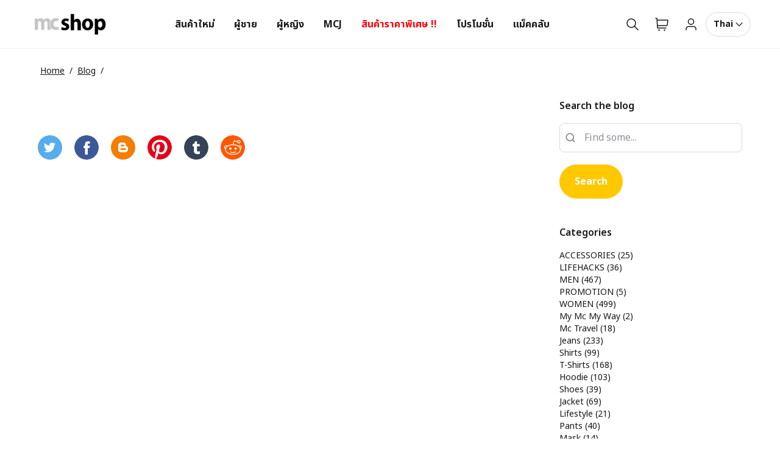

--- FILE ---
content_type: application/javascript; charset=UTF-8
request_url: https://www.mcshop.com/28.ba9047e319eafd48383e.js
body_size: 24439
content:
/*! @version pwa-studio: 0.0.1, @magento/venia-ui: ~10.3.0, @magento/upward-security-headers: ~1.0.14, @magento/pwa-theme-venia: ~1.4.0, @magento/pwa-buildpack: ~11.4.3, @magento/peregrine: ~13.2.1, @magento/pagebuilder: ~8.2.1, @magento/eslint-config: ~1.5.0, @magento/babel-preset-peregrine: ~1.2.3, @apollo/client: ~3.5.0 */
(window.webpackJsonp=window.webpackJsonp||[]).push([[28],{"+9Xd":function(e,n,t){"use strict"
var a=t("JPst"),i=t.n(a)()(function(e){return e[1]})
i.push([e.i,".vote-root-TRH {\n  display: flex;\n  align-items: center;\n  padding: 0 0 1rem 0;\n  font-size: 0.875rem;\n  line-height: 1.25rem;\n  color: rgb(var(--venia-global-color-text-alt));\n}\n\n.vote-icon-dp3 {\n  font-size: 0.7rem;\n  outline: none;\n  margin: 0 0.5rem 0 1.25rem;\n  color: rgb(var(--venia-global-color-text));\n}\n\n.vote-icon-dp3 svg {\n  stroke-width: 1px;\n}\n\n.vote-plusIconActive-t3H,\n.vote-plusIcon-rLH:hover {\n  color: rgb(var(--blog-pro-main-color-dark));\n}\n\n.vote-minusIconActive-ouY,\n.vote-minusIcon-uuA:hover {\n  color: rgb(var(--venia-global-color-error));\n}\n",""]),i.locals={root:"vote-root-TRH",icon:"vote-icon-dp3",plusIconActive:"vote-plusIconActive-t3H",plusIcon:"vote-plusIcon-rLH",minusIconActive:"vote-minusIconActive-ouY",minusIcon:"vote-minusIcon-uuA"},n.a=i},"0tZS":function(e,n,t){"use strict"
var a=t("LboF"),i=t.n(a),M=t("BoR2"),r={injectType:"singletonStyleTag",insert:"head",singleton:!0}
i()(M.a,r)
n.a=M.a.locals||{}},"2SHT":function(e,n){var t={kind:"Document",definitions:[{kind:"OperationDefinition",operation:"query",name:{kind:"Name",value:"amBlogComments"},variableDefinitions:[{kind:"VariableDefinition",variable:{kind:"Variable",name:{kind:"Name",value:"postId"}},type:{kind:"NamedType",name:{kind:"Name",value:"Int"}},directives:[]},{kind:"VariableDefinition",variable:{kind:"Variable",name:{kind:"Name",value:"type"}},type:{kind:"NamedType",name:{kind:"Name",value:"String"}},directives:[]}],directives:[],selectionSet:{kind:"SelectionSet",selections:[{kind:"Field",name:{kind:"Name",value:"amBlogComments"},arguments:[{kind:"Argument",name:{kind:"Name",value:"postId"},value:{kind:"Variable",name:{kind:"Name",value:"postId"}}},{kind:"Argument",name:{kind:"Name",value:"type"},value:{kind:"Variable",name:{kind:"Name",value:"type"}}}],directives:[],selectionSet:{kind:"SelectionSet",selections:[{kind:"Field",name:{kind:"Name",value:"items"},arguments:[],directives:[],selectionSet:{kind:"SelectionSet",selections:[{kind:"Field",name:{kind:"Name",value:"comment_id"},arguments:[],directives:[]},{kind:"Field",name:{kind:"Name",value:"post_id"},arguments:[],directives:[]},{kind:"Field",name:{kind:"Name",value:"store_id"},arguments:[],directives:[]},{kind:"Field",name:{kind:"Name",value:"status"},arguments:[],directives:[]},{kind:"Field",name:{kind:"Name",value:"customer_id"},arguments:[],directives:[]},{kind:"Field",name:{kind:"Name",value:"reply_to"},arguments:[],directives:[]},{kind:"Field",name:{kind:"Name",value:"message"},arguments:[],directives:[]},{kind:"Field",name:{kind:"Name",value:"name"},arguments:[],directives:[]},{kind:"Field",name:{kind:"Name",value:"email"},arguments:[],directives:[]},{kind:"Field",name:{kind:"Name",value:"updated_at"},arguments:[],directives:[]},{kind:"Field",name:{kind:"Name",value:"created_at"},arguments:[],directives:[]}]}}]}}]}}],loc:{start:0,end:288}}
t.loc.source={body:"query amBlogComments($postId: Int, $type: String) {\n  amBlogComments(postId: $postId, type: $type) {\n    items {\n      comment_id\n      post_id\n      store_id\n      status\n      customer_id\n      reply_to\n      message\n      name\n      email\n      updated_at\n      created_at\n    }\n  }\n}\n",name:"GraphQL request",locationOffset:{line:1,column:1}}
var a={}
function findOperation(e,n){for(var t=0;t<e.definitions.length;t++){var a=e.definitions[t]
if(a.name&&a.name.value==n)return a}}!function extractReferences(){t.definitions.forEach(function(e){if(e.name){var n=new Set
!function collectFragmentReferences(e,n){if("FragmentSpread"===e.kind)n.add(e.name.value)
else if("VariableDefinition"===e.kind){var t=e.type
"NamedType"===t.kind&&n.add(t.name.value)}e.selectionSet&&e.selectionSet.selections.forEach(function(e){collectFragmentReferences(e,n)}),e.variableDefinitions&&e.variableDefinitions.forEach(function(e){collectFragmentReferences(e,n)}),e.definitions&&e.definitions.forEach(function(e){collectFragmentReferences(e,n)})}(e,n),a[e.name.value]=n}})}(),e.exports=t,e.exports.amBlogComments=function oneQuery(e,n){var t={kind:e.kind,definitions:[findOperation(e,n)]}
e.hasOwnProperty("loc")&&(t.loc=e.loc)
var i=a[n]||new Set,M=new Set,r=new Set
for(i.forEach(function(e){r.add(e)});r.size>0;){var o=r
r=new Set,o.forEach(function(e){M.has(e)||(M.add(e),(a[e]||new Set).forEach(function(e){r.add(e)}))})}return M.forEach(function(n){var a=findOperation(e,n)
a&&t.definitions.push(a)}),t}(t,"amBlogComments")},"3q0G":function(e,n){var t={kind:"Document",definitions:[{kind:"OperationDefinition",operation:"mutation",name:{kind:"Name",value:"AmBlogLeaveVote"},variableDefinitions:[{kind:"VariableDefinition",variable:{kind:"Variable",name:{kind:"Name",value:"type"}},type:{kind:"NonNullType",type:{kind:"NamedType",name:{kind:"Name",value:"AmBlogPagVoteType"}}},directives:[]},{kind:"VariableDefinition",variable:{kind:"Variable",name:{kind:"Name",value:"postId"}},type:{kind:"NonNullType",type:{kind:"NamedType",name:{kind:"Name",value:"Int"}}},directives:[]}],directives:[],selectionSet:{kind:"SelectionSet",selections:[{kind:"Field",name:{kind:"Name",value:"AmBlogLeaveVote"},arguments:[{kind:"Argument",name:{kind:"Name",value:"input"},value:{kind:"ObjectValue",fields:[{kind:"ObjectField",name:{kind:"Name",value:"type"},value:{kind:"Variable",name:{kind:"Name",value:"type"}}},{kind:"ObjectField",name:{kind:"Name",value:"post_id"},value:{kind:"Variable",name:{kind:"Name",value:"postId"}}}]}}],directives:[],selectionSet:{kind:"SelectionSet",selections:[{kind:"Field",name:{kind:"Name",value:"voted"},arguments:[],directives:[],selectionSet:{kind:"SelectionSet",selections:[{kind:"Field",name:{kind:"Name",value:"plus"},arguments:[],directives:[]},{kind:"Field",name:{kind:"Name",value:"minus"},arguments:[],directives:[]}]}}]}}]}}],loc:{start:0,end:178}}
t.loc.source={body:"mutation AmBlogLeaveVote($type: AmBlogPagVoteType!, $postId: Int!) {\n  AmBlogLeaveVote(input: { type: $type, post_id: $postId }) {\n    voted {\n      plus\n      minus\n    }\n  }\n}\n",name:"GraphQL request",locationOffset:{line:1,column:1}}
var a={}
function findOperation(e,n){for(var t=0;t<e.definitions.length;t++){var a=e.definitions[t]
if(a.name&&a.name.value==n)return a}}!function extractReferences(){t.definitions.forEach(function(e){if(e.name){var n=new Set
!function collectFragmentReferences(e,n){if("FragmentSpread"===e.kind)n.add(e.name.value)
else if("VariableDefinition"===e.kind){var t=e.type
"NamedType"===t.kind&&n.add(t.name.value)}e.selectionSet&&e.selectionSet.selections.forEach(function(e){collectFragmentReferences(e,n)}),e.variableDefinitions&&e.variableDefinitions.forEach(function(e){collectFragmentReferences(e,n)}),e.definitions&&e.definitions.forEach(function(e){collectFragmentReferences(e,n)})}(e,n),a[e.name.value]=n}})}(),e.exports=t,e.exports.AmBlogLeaveVote=function oneQuery(e,n){var t={kind:e.kind,definitions:[findOperation(e,n)]}
e.hasOwnProperty("loc")&&(t.loc=e.loc)
var i=a[n]||new Set,M=new Set,r=new Set
for(i.forEach(function(e){r.add(e)});r.size>0;){var o=r
r=new Set,o.forEach(function(e){M.has(e)||(M.add(e),(a[e]||new Set).forEach(function(e){r.add(e)}))})}return M.forEach(function(n){var a=findOperation(e,n)
a&&t.definitions.push(a)}),t}(t,"AmBlogLeaveVote")},"4Djb":function(e,n,t){"use strict"
var a=t("JPst"),i=t.n(a),M=t("HO9z"),r=i()(function(e){return e[1]})
r.i(M.a,"",!0),r.push([e.i,".breadcrumbs-root-3sH {\n  margin-left: 0;\n}\n\n.breadcrumbs-text-lxg {\n}\n\n.breadcrumbs-divider-iOF {\n}\n\n.breadcrumbs-link-Meg {\n  text-decoration: underline;\n}\n\n.breadcrumbs-currentCategory-2Xj {\n}\n",""]),r.locals={root:"breadcrumbs-root-3sH "+M.a.locals.root,text:"breadcrumbs-text-lxg "+M.a.locals.text,divider:"breadcrumbs-divider-iOF breadcrumbs-text-lxg "+M.a.locals.text,link:"breadcrumbs-link-Meg breadcrumbs-text-lxg "+M.a.locals.text,currentCategory:"breadcrumbs-currentCategory-2Xj breadcrumbs-text-lxg "+M.a.locals.text},n.a=r},"6or7":function(e,n,t){"use strict"
var a=t("JPst"),i=t.n(a),M=t("m9J7"),r=t("tASL"),o=i()(function(e){return e[1]})
o.i(M.a,"",!0),o.i(r.a,"",!0),o.push([e.i,".post-title-SjI {\n  font-size: 1rem;\n  font-weight: 600;\n  line-height: 1.5;\n  justify-content: center;\n}\n\n.post-images-aeq {\n  display: block;\n  margin-bottom: 1.25rem;\n}\n\n.post-image-uiL {\n  max-width: 100%;\n  height: auto;\n  position: relative;\n  display: block;\n  margin: 0 auto;\n}\n\n@media (min-width: 1024px) {\n  .post-image-uiL {\n    margin: 0;\n  }\n}\n\n.post-image-uiL:first-of-type {\n  display: none;\n}\n\n.post-tags-rB1 {\n  display: flex;\n  padding-bottom: 0.625rem;\n  flex-wrap: wrap;\n}\n\n.post-tagsItem-Ndv {\n}\n\n.post-content-lNG {\n  font-size: 1rem;\n  line-height: 1.37rem;\n  padding: 1.25rem 0 0 0;\n}\n\n.post-content-lNG ul {\n  margin-left: 1rem;\n  list-style: initial;\n}\n\n.post-content-lNG ol {\n  margin-left: 1rem;\n  list-style: decimal;\n}\n\n.post-content-lNG p:not(:last-child),\n.post-content-lNG h1:not(:last-child),\n.post-content-lNG h2:not(:last-child),\n.post-content-lNG h3:not(:last-child),\n.post-content-lNG h4:not(:last-child),\n.post-content-lNG h5:not(:last-child),\n.post-content-lNG h6:not(:last-child),\n.post-content-lNG ul:not(:last-child),\n.post-content-lNG ol:not(:last-child) {\n  margin-bottom: 1rem;\n}\n\n.post-date-vES {\n  font-size: 0.7rem;\n  line-height: 1.25rem;\n  color: rgb(var(--venia-global-color-text-alt));\n}\n\n.post-date-vES:first-letter {\n  text-transform: uppercase;\n}\n\n.post-footer-yen {\n  padding-top: 1.25rem;\n  padding-bottom: 3.75rem;\n}\n\n.post-more-Qak {\n  font-size: 1rem;\n  line-height: 1rem;\n  font-weight: 600;\n  color: rgb(var(--blog-pro-main-color));\n}\n\n.post-more-Qak:after {\n  content: '';\n  display: inline-block;\n  width: 6px;\n  height: 6px;\n  vertical-align: middle;\n  margin-left: 2px;\n  border-top: 1px solid rgb(var(--blog-pro-main-color));\n  border-right: 1px solid rgb(var(--blog-pro-main-color));\n  transform: rotate(45deg);\n}\n\n.post-more-Qak:hover {\n  text-decoration: underline;\n}\n\n.post-features-iSA {\n  font-size: 0.875rem;\n  line-height: 1.25rem;\n  display: flex;\n  align-items: center;\n  flex-wrap: wrap;\n  padding-bottom: 1rem;\n}\n\n.post-featuresItem-5X- {\n  display: flex;\n  align-items: center;\n  margin-right: 2.7rem;\n  padding: 0.625rem 0;\n}\n\n.post-featuresLabel-WQr {\n  margin-right: 0.5rem;\n}\n\n.post-featuresLink-cyG {\n  color: rgb(var(--blog-pro-main-color));\n}\n\n.post-featuresLink-cyG:hover {\n  text-decoration: underline;\n}\n\n.post-featuresIcon-xlG {\n  display: block;\n  margin-right: 0.5rem;\n  width: 26px;\n  height: 26px;\n  background-repeat: no-repeat;\n  background-size: cover;\n  margin-left: -2px;\n}\n\n.post-categories-EPp {\n  width: 100%;\n}\n\n@media (min-width: 768px) {\n  .post-categories-EPp {\n    width: auto;\n  }\n\n  .post-featuresItem-5X- {\n    padding: 0;\n  }\n\n  .post-main-FJF img[class=\"pagebuilder-mobile-hidden\"] {\n    display: none !important;\n  }\n}\n\n@media (max-width: 768px) {\n  .post-main-FJF img[class=\"pagebuilder-mobile-only\"] {\n    display: none !important;\n  }\n}\n\n.post-categoriesItem--53 {\n}\n\n.post-categoriesItem--53:not(:first-child):before {\n  content: ', ';\n}\n\n.post-authorIcon-r4K {\n  background-image: url([data-uri]);\n}\n\n.post-author-gxb {\n  margin-right: 1rem;\n}\n\n.post-authorPosts-ojF {\n}\n\n.post-authorItem-27y {\n}\n\n.post-comments-zE- {\n}\n\n.post-commentsLink-wWL {\n}\n\n.post-commentsIcon-Ccp {\n  background-image: url([data-uri]);\n}\n\n.post-printButton-hB1 {\n  outline: none;\n}\n\n.post-printIcon-jgh {\n  color: rgb(var(--venia-global-color-text));\n  margin-right: 0;\n}\n\n.post-printIcon-jgh svg {\n  stroke-width: 1px;\n}\n\n.post-printButton-hB1:hover {\n  text-decoration: underline;\n}\n\n.post-breadcrumbs-Z15 {\n}\n\n.post-heading-aK9 {\n}\n\n.post-main-FJF {\n  grid-area: post;\n}\n",""]),o.locals={title:"post-title-SjI",images:"post-images-aeq",image:"post-image-uiL",tags:"post-tags-rB1",tagsItem:"post-tagsItem-Ndv "+M.a.locals.item,content:"post-content-lNG",date:"post-date-vES",footer:"post-footer-yen",more:"post-more-Qak",features:"post-features-iSA",featuresItem:"post-featuresItem-5X-",featuresLabel:"post-featuresLabel-WQr",featuresLink:"post-featuresLink-cyG",featuresIcon:"post-featuresIcon-xlG",categories:"post-categories-EPp post-featuresItem-5X-",main:"post-main-FJF "+r.a.locals.main,categoriesItem:"post-categoriesItem--53 post-featuresLink-cyG",authorIcon:"post-authorIcon-r4K post-featuresIcon-xlG",author:"post-author-gxb post-featuresItem-5X-",authorPosts:"post-authorPosts-ojF post-featuresItem-5X-",authorItem:"post-authorItem-27y post-featuresLink-cyG",comments:"post-comments-zE- post-featuresItem-5X-",commentsLink:"post-commentsLink-wWL post-featuresLink-cyG",commentsIcon:"post-commentsIcon-Ccp post-featuresIcon-xlG",printButton:"post-printButton-hB1 post-featuresLink-cyG",printIcon:"post-printIcon-jgh post-featuresIcon-xlG",breadcrumbs:"post-breadcrumbs-Z15 "+r.a.locals.breadcrumbs,heading:"post-heading-aK9 "+r.a.locals.heading},n.a=o},A7tp:function(e,n){var t={kind:"Document",definitions:[{kind:"OperationDefinition",operation:"query",name:{kind:"Name",value:"amBlogPostsByIds"},variableDefinitions:[{kind:"VariableDefinition",variable:{kind:"Variable",name:{kind:"Name",value:"ids"}},type:{kind:"ListType",type:{kind:"NamedType",name:{kind:"Name",value:"Int"}}},directives:[]}],directives:[],selectionSet:{kind:"SelectionSet",selections:[{kind:"Field",name:{kind:"Name",value:"amBlogPostsByIds"},arguments:[{kind:"Argument",name:{kind:"Name",value:"ids"},value:{kind:"Variable",name:{kind:"Name",value:"ids"}}}],directives:[],selectionSet:{kind:"SelectionSet",selections:[{kind:"Field",name:{kind:"Name",value:"items"},arguments:[],directives:[],selectionSet:{kind:"SelectionSet",selections:[{kind:"Field",name:{kind:"Name",value:"post_id"},arguments:[],directives:[]},{kind:"Field",name:{kind:"Name",value:"title"},arguments:[],directives:[]},{kind:"Field",name:{kind:"Name",value:"status"},arguments:[],directives:[]},{kind:"Field",name:{kind:"Name",value:"url_key"},arguments:[],directives:[]},{kind:"Field",name:{kind:"Name",value:"short_content"},arguments:[],directives:[]},{kind:"Field",name:{kind:"Name",value:"full_content"},arguments:[],directives:[]},{kind:"Field",name:{kind:"Name",value:"meta_title"},arguments:[],directives:[]},{kind:"Field",name:{kind:"Name",value:"meta_tags"},arguments:[],directives:[]},{kind:"Field",name:{kind:"Name",value:"meta_description"},arguments:[],directives:[]},{kind:"Field",name:{kind:"Name",value:"created_at"},arguments:[],directives:[]},{kind:"Field",name:{kind:"Name",value:"updated_at"},arguments:[],directives:[]},{kind:"Field",name:{kind:"Name",value:"published_at"},arguments:[],directives:[]},{kind:"Field",name:{kind:"Name",value:"user_define_publish"},arguments:[],directives:[]},{kind:"Field",name:{kind:"Name",value:"notify_on_enable"},arguments:[],directives:[]},{kind:"Field",name:{kind:"Name",value:"display_short_content"},arguments:[],directives:[]},{kind:"Field",name:{kind:"Name",value:"comments_enabled"},arguments:[],directives:[]},{kind:"Field",name:{kind:"Name",value:"views"},arguments:[],directives:[]},{kind:"Field",name:{kind:"Name",value:"post_thumbnail"},arguments:[],directives:[]},{kind:"Field",name:{kind:"Name",value:"list_thumbnail"},arguments:[],directives:[]},{kind:"Field",name:{kind:"Name",value:"grid_class"},arguments:[],directives:[]},{kind:"Field",name:{kind:"Name",value:"canonical_url"},arguments:[],directives:[]},{kind:"Field",name:{kind:"Name",value:"post_thumbnail_alt"},arguments:[],directives:[]},{kind:"Field",name:{kind:"Name",value:"list_thumbnail_alt"},arguments:[],directives:[]},{kind:"Field",name:{kind:"Name",value:"author_id"},arguments:[],directives:[]},{kind:"Field",name:{kind:"Name",value:"related_post_ids"},arguments:[],directives:[]},{kind:"Field",name:{kind:"Name",value:"tag_ids"},arguments:[],directives:[]},{kind:"Field",name:{kind:"Name",value:"categories"},arguments:[],directives:[]},{kind:"Field",name:{kind:"Name",value:"is_featured"},arguments:[],directives:[]},{kind:"Field",name:{kind:"Name",value:"comment_count"},arguments:[],directives:[]}]}}]}}]}}],loc:{start:0,end:644}}
t.loc.source={body:"query amBlogPostsByIds($ids: [Int]) {\n  amBlogPostsByIds(ids: $ids) {\n    items {\n      post_id\n      title\n      status\n      url_key\n      short_content\n      full_content\n      meta_title\n      meta_tags\n      meta_description\n      created_at\n      updated_at\n      published_at\n      user_define_publish\n      notify_on_enable\n      display_short_content\n      comments_enabled\n      views\n      post_thumbnail\n      list_thumbnail\n      grid_class\n      canonical_url\n      post_thumbnail_alt\n      list_thumbnail_alt\n      author_id\n      related_post_ids\n      tag_ids\n      categories\n      is_featured\n      comment_count\n    }\n  }\n}\n",name:"GraphQL request",locationOffset:{line:1,column:1}}
var a={}
function findOperation(e,n){for(var t=0;t<e.definitions.length;t++){var a=e.definitions[t]
if(a.name&&a.name.value==n)return a}}!function extractReferences(){t.definitions.forEach(function(e){if(e.name){var n=new Set
!function collectFragmentReferences(e,n){if("FragmentSpread"===e.kind)n.add(e.name.value)
else if("VariableDefinition"===e.kind){var t=e.type
"NamedType"===t.kind&&n.add(t.name.value)}e.selectionSet&&e.selectionSet.selections.forEach(function(e){collectFragmentReferences(e,n)}),e.variableDefinitions&&e.variableDefinitions.forEach(function(e){collectFragmentReferences(e,n)}),e.definitions&&e.definitions.forEach(function(e){collectFragmentReferences(e,n)})}(e,n),a[e.name.value]=n}})}(),e.exports=t,e.exports.amBlogPostsByIds=function oneQuery(e,n){var t={kind:e.kind,definitions:[findOperation(e,n)]}
e.hasOwnProperty("loc")&&(t.loc=e.loc)
var i=a[n]||new Set,M=new Set,r=new Set
for(i.forEach(function(e){r.add(e)});r.size>0;){var o=r
r=new Set,o.forEach(function(e){M.has(e)||(M.add(e),(a[e]||new Set).forEach(function(e){r.add(e)}))})}return M.forEach(function(n){var a=findOperation(e,n)
a&&t.definitions.push(a)}),t}(t,"amBlogPostsByIds")},BoR2:function(e,n,t){"use strict"
var a=t("JPst"),i=t.n(a),M=t("tASL"),r=t("OMXT"),o=t("6or7"),s=i()(function(e){return e[1]})
s.i(M.a,"",!0),s.i(r.a,"",!0),s.i(o.a,"",!0),s.push([e.i,".featuredPosts-root-Lha {\n  padding-bottom: 1.875rem;\n}\n\n.featuredPosts-title-0ga {\n  padding-bottom: 1.25rem;\n}\n\n.featuredPosts-carousel-tn1 {\n  margin: 0 -0.66rem;\n}\n\n.featuredPosts-post-plU {\n  padding: 0 0.66rem;\n}\n\n.featuredPosts-images-8BT {\n  display: block;\n  margin-bottom: 0.4rem;\n  position: relative;\n  padding-top: 66.67%;\n}\n\n.featuredPosts-imageContainer-aUK {\n  background: none;\n  width: 100%;\n  height: 100%;\n  left: 0;\n  top: 0;\n  overflow: hidden;\n  position: absolute;\n}\n\n.featuredPosts-imageContainer-aUK img:first-of-type {\n  position: absolute;\n  width: 100%;\n  height: 100%;\n}\n\n.featuredPosts-image-ii- {\n  height: 100%;\n  width: auto;\n  min-width: 1rem;\n}\n\n.featuredPosts-date-7w7 {\n}\n\n.featuredPosts-postTitle-N-c {\n  font-size: 1rem;\n  font-weight: 600;\n  line-height: 1.25;\n  justify-content: center;\n}\n\n.featuredPosts-postTitle-N-c:hover {\n  text-decoration: underline;\n}\n\n.featuredPosts-widgetTitle-eSZ {\n}\n\n.featuredPosts-footer-JxY {\n  padding: 0.875rem 0;\n}\n\n.featuredPosts-more-tWn {\n}\n",""]),s.locals={root:"featuredPosts-root-Lha "+M.a.locals.widgetRoot,title:"featuredPosts-title-0ga "+M.a.locals.heading,carousel:"featuredPosts-carousel-tn1 "+r.a.locals.root,post:"featuredPosts-post-plU",images:"featuredPosts-images-8BT",imageContainer:"featuredPosts-imageContainer-aUK",image:"featuredPosts-image-ii-",date:"featuredPosts-date-7w7 "+o.a.locals.date,postTitle:"featuredPosts-postTitle-N-c",widgetTitle:"featuredPosts-widgetTitle-eSZ "+M.a.locals.widgetTitle,footer:"featuredPosts-footer-JxY",more:"featuredPosts-more-tWn "+o.a.locals.more},n.a=s},C50Y:function(e,n){var t={kind:"Document",definitions:[{kind:"OperationDefinition",operation:"mutation",name:{kind:"Name",value:"AmBlogLeaveComment"},variableDefinitions:[{kind:"VariableDefinition",variable:{kind:"Variable",name:{kind:"Name",value:"email"}},type:{kind:"NamedType",name:{kind:"Name",value:"String"}},directives:[]},{kind:"VariableDefinition",variable:{kind:"Variable",name:{kind:"Name",value:"name"}},type:{kind:"NamedType",name:{kind:"Name",value:"String"}},directives:[]},{kind:"VariableDefinition",variable:{kind:"Variable",name:{kind:"Name",value:"message"}},type:{kind:"NonNullType",type:{kind:"NamedType",name:{kind:"Name",value:"String"}}},directives:[]},{kind:"VariableDefinition",variable:{kind:"Variable",name:{kind:"Name",value:"postId"}},type:{kind:"NonNullType",type:{kind:"NamedType",name:{kind:"Name",value:"Int"}}},directives:[]},{kind:"VariableDefinition",variable:{kind:"Variable",name:{kind:"Name",value:"replyTo"}},type:{kind:"NamedType",name:{kind:"Name",value:"Int"}},directives:[]}],directives:[],selectionSet:{kind:"SelectionSet",selections:[{kind:"Field",name:{kind:"Name",value:"AmBlogLeaveComment"},arguments:[{kind:"Argument",name:{kind:"Name",value:"input"},value:{kind:"ObjectValue",fields:[{kind:"ObjectField",name:{kind:"Name",value:"name"},value:{kind:"Variable",name:{kind:"Name",value:"name"}}},{kind:"ObjectField",name:{kind:"Name",value:"email"},value:{kind:"Variable",name:{kind:"Name",value:"email"}}},{kind:"ObjectField",name:{kind:"Name",value:"message"},value:{kind:"Variable",name:{kind:"Name",value:"message"}}},{kind:"ObjectField",name:{kind:"Name",value:"post_id"},value:{kind:"Variable",name:{kind:"Name",value:"postId"}}},{kind:"ObjectField",name:{kind:"Name",value:"reply_to"},value:{kind:"Variable",name:{kind:"Name",value:"replyTo"}}}]}}],directives:[],selectionSet:{kind:"SelectionSet",selections:[{kind:"Field",name:{kind:"Name",value:"comment"},arguments:[],directives:[],selectionSet:{kind:"SelectionSet",selections:[{kind:"Field",name:{kind:"Name",value:"comment_id"},arguments:[],directives:[]},{kind:"Field",name:{kind:"Name",value:"post_id"},arguments:[],directives:[]},{kind:"Field",name:{kind:"Name",value:"store_id"},arguments:[],directives:[]},{kind:"Field",name:{kind:"Name",value:"status"},arguments:[],directives:[]},{kind:"Field",name:{kind:"Name",value:"customer_id"},arguments:[],directives:[]},{kind:"Field",name:{kind:"Name",value:"reply_to"},arguments:[],directives:[]},{kind:"Field",name:{kind:"Name",value:"message"},arguments:[],directives:[]},{kind:"Field",name:{kind:"Name",value:"name"},arguments:[],directives:[]},{kind:"Field",name:{kind:"Name",value:"email"},arguments:[],directives:[]},{kind:"Field",name:{kind:"Name",value:"updated_at"},arguments:[],directives:[]},{kind:"Field",name:{kind:"Name",value:"created_at"},arguments:[],directives:[]}]}}]}}]}}],loc:{start:0,end:464}}
t.loc.source={body:"mutation AmBlogLeaveComment(\n  $email: String\n  $name: String\n  $message: String!\n  $postId: Int!\n  $replyTo: Int\n) {\n  AmBlogLeaveComment(\n    input: {\n      name: $name\n      email: $email\n      message: $message\n      post_id: $postId\n      reply_to: $replyTo\n    }\n  ) {\n    comment {\n      comment_id\n      post_id\n      store_id\n      status\n      customer_id\n      reply_to\n      message\n      name\n      email\n      updated_at\n      created_at\n    }\n  }\n}\n",name:"GraphQL request",locationOffset:{line:1,column:1}}
var a={}
function findOperation(e,n){for(var t=0;t<e.definitions.length;t++){var a=e.definitions[t]
if(a.name&&a.name.value==n)return a}}!function extractReferences(){t.definitions.forEach(function(e){if(e.name){var n=new Set
!function collectFragmentReferences(e,n){if("FragmentSpread"===e.kind)n.add(e.name.value)
else if("VariableDefinition"===e.kind){var t=e.type
"NamedType"===t.kind&&n.add(t.name.value)}e.selectionSet&&e.selectionSet.selections.forEach(function(e){collectFragmentReferences(e,n)}),e.variableDefinitions&&e.variableDefinitions.forEach(function(e){collectFragmentReferences(e,n)}),e.definitions&&e.definitions.forEach(function(e){collectFragmentReferences(e,n)})}(e,n),a[e.name.value]=n}})}(),e.exports=t,e.exports.AmBlogLeaveComment=function oneQuery(e,n){var t={kind:e.kind,definitions:[findOperation(e,n)]}
e.hasOwnProperty("loc")&&(t.loc=e.loc)
var i=a[n]||new Set,M=new Set,r=new Set
for(i.forEach(function(e){r.add(e)});r.size>0;){var o=r
r=new Set,o.forEach(function(e){M.has(e)||(M.add(e),(a[e]||new Set).forEach(function(e){r.add(e)}))})}return M.forEach(function(n){var a=findOperation(e,n)
a&&t.definitions.push(a)}),t}(t,"AmBlogLeaveComment")},HO9z:function(e,n,t){"use strict"
var a=t("JPst"),i=t.n(a)()(function(e){return e[1]})
i.push([e.i,".breadcrumbs-root-wm7 {\n    /* Permanent height to prevent pop-in. */\n    /* Show ellipses when overflowing. */\n}\n\n.breadcrumbs-text-tTO {\n}\n\n.breadcrumbs-divider-oYN {\n}\n\n.breadcrumbs-link-FR- {\n}\n\n.breadcrumbs-currentCategory-T3w {\n}\n",""]),i.locals={root:"breadcrumbs-root-wm7 h-[2.5rem] mt-xs ml-xs overflow-hidden overflow-ellipsis pt-[0.625rem] pb-[1rem] text-sm whitespace-nowrap -mb-[1rem]",text:"breadcrumbs-text-tTO p-1",divider:"breadcrumbs-divider-oYN breadcrumbs-text-tTO p-1",link:"breadcrumbs-link-FR- breadcrumbs-text-tTO p-1 underline",currentCategory:"breadcrumbs-currentCategory-T3w breadcrumbs-text-tTO p-1"},n.a=i},"Hs+E":function(e,n,t){"use strict"
var a=t("q1tI"),i=t.n(a),M=t("y1Xp"),r=t("LboF"),o=t.n(r),s=t("uNKN"),l={injectType:"singletonStyleTag",insert:"head",singleton:!0},c=(o()(s.a,l),s.a.locals||{}),u=e=>({__html:e})
n.a=(e=>{var{content:n}=e,t=Object(M.a)(c,e.classes)
return i.a.createElement("div",{className:t.root,dangerouslySetInnerHTML:u(n)})})},JaRV:function(e,n,t){"use strict"
var a=t("LboF"),i=t.n(a),M=t("6or7"),r={injectType:"singletonStyleTag",insert:"head",singleton:!0}
i()(M.a,r)
n.a=M.a.locals||{}},MCcB:function(e,n,t){"use strict"
var a=t("q1tI"),i=t.n(a),M=t("y1Xp"),r=t("JaRV"),o=t("55Ip"),s=t("17x9"),l=t("xDNY"),c=t("7OjP"),u=e=>{var{categories:n,limit:t}=e
if(!n||!n.length)return null
var a=Object(M.a)(r.a,e.classes),s=n.map((e,n)=>{var{category_id:M,url_key:r,name:s}=e
if(t&&n>t-1)return null
var u=Object(l.d)(c.a.CATEGORY,r)
return i.a.createElement(o.b,{key:M,to:u,title:s,className:a.categoriesItem},s)})
return i.a.createElement("div",{className:a.categories},i.a.createElement("span",{className:a.featuresLabel},"Posted in:"),i.a.createElement("div",{className:a.categoriesList},s))}
u.propTypes={string:s.string.isRequired,limit:s.number},u.defaultProps={string:"",limit:5}
var g=u,N=e=>{var{name:n,url_key:t}=e,a=Object(M.a)(r.a,e.classes),s=Object(l.d)(c.a.AUTHOR,t)
return i.a.createElement("div",{className:a.author},i.a.createElement("span",{className:a.authorIcon}),i.a.createElement("span",{className:a.featuresLabel},"By"),i.a.createElement(o.b,{to:s,className:a.authorItem,title:n},n))}
N.propTypes={name:s.string.isRequired},N.defaultProps={name:""}
var m=N,I=e=>{var{commentCount:n,postUrl:t}=e,a=Object(M.a)(r.a,e.classes),s="".concat(n||"No"," comment").concat(1!==n?"s":""),l="".concat(t,"#comments")
return i.a.createElement("div",{className:a.comments},i.a.createElement("span",{className:a.commentsIcon}),i.a.createElement(o.b,{className:a.commentsLink,to:l},s))}
I.propTypes={commentCount:s.number.isRequired},I.defaultProps={commentCount:0}
var d=I,j=t("x2Ii"),D=e=>{var{post:n,postUrl:t}=e,{comment_count:a,author_id:o,categories:s}=n,{settings:l}=Object(j.b)(),{post_display_author:c,post_display_categories:u,post_categories_limit:N,comments_use_comments:I}=l,{getAuthorById:D,getCategoriesByIds:y}=Object(j.b)(),T=D(o),A=y(s),z=Object(M.a)(r.a,e.classes)
return i.a.createElement("div",{className:z.features},u&&i.a.createElement(g,{categories:A,limit:N}),c&&T&&i.a.createElement(m,T),I&&i.a.createElement(d,{commentCount:a,postUrl:t}))}
D.propTypes={postUrl:s.string,post:Object(s.shape)({comment_count:s.number,author_id:s.string,categories:s.string})}
n.a=D},NjAW:function(e,n){var t={kind:"Document",definitions:[{kind:"OperationDefinition",operation:"query",name:{kind:"Name",value:"amBlogPost"},variableDefinitions:[{kind:"VariableDefinition",variable:{kind:"Variable",name:{kind:"Name",value:"urlKey"}},type:{kind:"NamedType",name:{kind:"Name",value:"String"}},directives:[]}],directives:[],selectionSet:{kind:"SelectionSet",selections:[{kind:"Field",name:{kind:"Name",value:"amBlogPost"},arguments:[{kind:"Argument",name:{kind:"Name",value:"urlKey"},value:{kind:"Variable",name:{kind:"Name",value:"urlKey"}}}],directives:[],selectionSet:{kind:"SelectionSet",selections:[{kind:"Field",name:{kind:"Name",value:"post_id"},arguments:[],directives:[]},{kind:"Field",name:{kind:"Name",value:"title"},arguments:[],directives:[]},{kind:"Field",name:{kind:"Name",value:"status"},arguments:[],directives:[]},{kind:"Field",name:{kind:"Name",value:"url_key"},arguments:[],directives:[]},{kind:"Field",name:{kind:"Name",value:"short_content"},arguments:[],directives:[]},{kind:"Field",name:{kind:"Name",value:"full_content"},arguments:[],directives:[]},{kind:"Field",name:{kind:"Name",value:"meta_title"},arguments:[],directives:[]},{kind:"Field",name:{kind:"Name",value:"meta_tags"},arguments:[],directives:[]},{kind:"Field",name:{kind:"Name",value:"meta_description"},arguments:[],directives:[]},{kind:"Field",name:{kind:"Name",value:"created_at"},arguments:[],directives:[]},{kind:"Field",name:{kind:"Name",value:"updated_at"},arguments:[],directives:[]},{kind:"Field",name:{kind:"Name",value:"published_at"},arguments:[],directives:[]},{kind:"Field",name:{kind:"Name",value:"user_define_publish"},arguments:[],directives:[]},{kind:"Field",name:{kind:"Name",value:"notify_on_enable"},arguments:[],directives:[]},{kind:"Field",name:{kind:"Name",value:"display_short_content"},arguments:[],directives:[]},{kind:"Field",name:{kind:"Name",value:"comments_enabled"},arguments:[],directives:[]},{kind:"Field",name:{kind:"Name",value:"views"},arguments:[],directives:[]},{kind:"Field",name:{kind:"Name",value:"post_thumbnail"},arguments:[],directives:[]},{kind:"Field",name:{kind:"Name",value:"list_thumbnail"},arguments:[],directives:[]},{kind:"Field",name:{kind:"Name",value:"grid_class"},arguments:[],directives:[]},{kind:"Field",name:{kind:"Name",value:"canonical_url"},arguments:[],directives:[]},{kind:"Field",name:{kind:"Name",value:"post_thumbnail_alt"},arguments:[],directives:[]},{kind:"Field",name:{kind:"Name",value:"list_thumbnail_alt"},arguments:[],directives:[]},{kind:"Field",name:{kind:"Name",value:"author_id"},arguments:[],directives:[]},{kind:"Field",name:{kind:"Name",value:"related_post_ids"},arguments:[],directives:[]},{kind:"Field",name:{kind:"Name",value:"tag_ids"},arguments:[],directives:[]},{kind:"Field",name:{kind:"Name",value:"categories"},arguments:[],directives:[]},{kind:"Field",name:{kind:"Name",value:"is_featured"},arguments:[],directives:[]},{kind:"Field",name:{kind:"Name",value:"comment_count"},arguments:[],directives:[]}]}}]}}],loc:{start:0,end:566}}
t.loc.source={body:"query amBlogPost($urlKey: String) {\n  amBlogPost(urlKey: $urlKey) {\n    post_id\n    title\n    status\n    url_key\n    short_content\n    full_content\n    meta_title\n    meta_tags\n    meta_description\n    created_at\n    updated_at\n    published_at\n    user_define_publish\n    notify_on_enable\n    display_short_content\n    comments_enabled\n    views\n    post_thumbnail\n    list_thumbnail\n    grid_class\n    canonical_url\n    post_thumbnail_alt\n    list_thumbnail_alt\n    author_id\n    related_post_ids\n    tag_ids\n    categories\n    is_featured\n    comment_count\n  }\n}\n",name:"GraphQL request",locationOffset:{line:1,column:1}}
var a={}
function findOperation(e,n){for(var t=0;t<e.definitions.length;t++){var a=e.definitions[t]
if(a.name&&a.name.value==n)return a}}!function extractReferences(){t.definitions.forEach(function(e){if(e.name){var n=new Set
!function collectFragmentReferences(e,n){if("FragmentSpread"===e.kind)n.add(e.name.value)
else if("VariableDefinition"===e.kind){var t=e.type
"NamedType"===t.kind&&n.add(t.name.value)}e.selectionSet&&e.selectionSet.selections.forEach(function(e){collectFragmentReferences(e,n)}),e.variableDefinitions&&e.variableDefinitions.forEach(function(e){collectFragmentReferences(e,n)}),e.definitions&&e.definitions.forEach(function(e){collectFragmentReferences(e,n)})}(e,n),a[e.name.value]=n}})}(),e.exports=t,e.exports.amBlogPost=function oneQuery(e,n){var t={kind:e.kind,definitions:[findOperation(e,n)]}
e.hasOwnProperty("loc")&&(t.loc=e.loc)
var i=a[n]||new Set,M=new Set,r=new Set
for(i.forEach(function(e){r.add(e)});r.size>0;){var o=r
r=new Set,o.forEach(function(e){M.has(e)||(M.add(e),(a[e]||new Set).forEach(function(e){r.add(e)}))})}return M.forEach(function(n){var a=findOperation(e,n)
a&&t.definitions.push(a)}),t}(t,"amBlogPost")},ON5K:function(e,n,t){"use strict"
t.r(n),t.d(n,"default",function(){return Ue})
var a=t("q1tI"),i=t.n(a),M=t("y1Xp"),r=t("9f6o"),o=t("OlhY"),s=t("MCcB"),l=t("s3uB"),c=t("lSNA"),u=t.n(c),g=t("+TN3"),N=t("2SHT"),m=t.n(N),I=t("xDNY"),d=t("pVnL"),j=t.n(d),D=t("LboF"),y=t.n(D),T=t("W+oJ"),A={injectType:"singletonStyleTag",insert:"head",singleton:!0},z=(y()(T.a,A),T.a.locals||{}),p=t("8UhI"),k=t("ZLnw"),E=t("/MDx"),x=t("z8z7"),O=t("X5qW"),L=t("TFK8"),b=t("yXPU"),v=t.n(b),w=t("pZLH"),f=t("C50Y"),S=t.n(f),h=t("FITH"),C=t("OlZo"),Q=e=>{var{postId:n,replyTo:t}=e,[i,M]=Object(a.useState)(!1),[r]=Object(w.a)(S.a,{fetchPolicy:"no-cache"}),{updateComments:o,cancelHandler:s}=ie(),[{currentUser:l,isSignedIn:c}]=Object(h.b)(),u=Object(a.useMemo)(()=>{var{firstname:e,lastname:n,email:t}=l
return{name:e&&n?[e,n].join(" "):"",email:t,message:""}},[l]),g=Object(a.useCallback)(function(){var e=v()(function*(e){M(!0)
try{var{name:a,email:i,message:l}=e,{data:c}=yield r({variables:{name:a,email:i,message:l,postId:n,replyTo:t}}),{AmBlogLeaveComment:u}=c||{},{comment:g}=u||{}
o(g),M(!1),s()}catch(e){0,M(!1)}})
return function(n){return e.apply(this,arguments)}}(),[n,r,t,o,M,s]),[,{toggleDrawer:N}]=Object(C.b)()
return{initialValues:u,isDisabled:i,handleSubmit:g,isSignedIn:c,handleSignIn:Object(a.useCallback)(()=>{N("nav")},[N])}},Y=t("17x9"),U=t("x2Ii"),_=t("55Ip"),P=e=>{var{handleSignIn:n}=e,t=Object(M.a)(z,e.classes)
return i.a.createElement("div",{className:t.loginRoot},i.a.createElement("p",null,"Please ",i.a.createElement(O.a,{className:t.loginBtn,onClick:n},"login")," to comment."),i.a.createElement("p",null,"Don't have an account?"),i.a.createElement("p",null,i.a.createElement(_.b,{className:t.loginBtn,to:"/create-account",title:"Sign Up for free"},"Sign Up for free.")))}
P.propTypes={handleSignIn:Y.func}
var B=P,Z=t("oZtK"),F=t("Hs+E"),G=e=>{var{postId:n,replyTo:t,cancelHandler:a}=e,{initialValues:r,handleSubmit:o,isDisabled:s,isSignedIn:l,handleSignIn:c}=Q({postId:n,replyTo:t}),{settings:u}=Object(U.b)(),{comments_allow_guests:g,comments_ask_email:N,comments_ask_name:m,comments_gdpr:I,comments_gdpr_text:d}=u||{},j=Object(M.a)(z,e.classes)
return l||g?i.a.createElement("div",{className:j.root},i.a.createElement(p.b,{className:j.form,initialValues:r,onSubmit:o},m&&i.a.createElement("div",{className:j.input},i.a.createElement(x.a,{label:"Your name",required:!0},i.a.createElement(k.a,{field:"name",autoComplete:"given-name",placeholder:"Georgy",validate:E.e,validateOnBlur:!0}))),N&&i.a.createElement("div",{className:j.input},i.a.createElement(x.a,{label:"Your email",required:!0},i.a.createElement(k.a,{field:"email",type:"email",autoComplete:"email",placeholder:"example@gmail.com",validate:E.e,validateOnBlur:!0}))),i.a.createElement("div",{className:j.input},i.a.createElement(x.a,{label:"Your comment",required:!0},i.a.createElement(L.a,{field:"message",autoComplete:"message",placeholder:"Hi my name is Georgy...",validate:E.e,validateOnBlur:!0,rows:8}))),I&&i.a.createElement("div",{className:j.gdpr},i.a.createElement(Z.a,{field:"gdpr",label:"",validate:E.f,validateOnBlur:!0}),i.a.createElement(F.a,{content:d})),i.a.createElement("div",{className:j.actions},i.a.createElement(O.a,{disabled:s,type:"submit",priority:"high"},"Post comment"),t&&a&&i.a.createElement(O.a,{onClick:a},"Cancel")))):i.a.createElement(B,{isReply:!!t,handleSignIn:c})}
G.propTypes={postId:Y.number.isRequired,replyTo:Y.number}
var V=G,R=t("e02h"),W={injectType:"singletonStyleTag",insert:"head",singleton:!0},J=(y()(R.a,W),R.a.locals||{}),H=t("7OjP"),K=e=>{var{comment_id:n,post_id:t,message:a,created_at:r,name:o,status:s}=e,{replyId:l,replyHandler:c,cancelHandler:u,newCommentIds:g}=ie(),N=l===n,m=Number(s)===H.b.PENDING&&g.some(e=>e===n),I=Object(M.a)(J,e.classes)
return Number(s)===H.b.APPROVED||m?i.a.createElement("div",{className:I.commentItem},i.a.createElement("div",{className:I.header},i.a.createElement("div",{className:I.author},i.a.createElement("span",{className:I.icon}),i.a.createElement("span",{className:I.label},"By"),i.a.createElement("span",{className:I.userName},o||H.e)),i.a.createElement("div",{className:I.date},r)),i.a.createElement("div",{className:I.message},a),i.a.createElement("div",{className:I.reply},i.a.createElement("button",{className:I.replyBtn,onClick:()=>c(n)},"Reply")),m&&i.a.createElement("div",{className:I.willApprowal},"This comment will become public after administrator approval."),N&&i.a.createElement("div",{className:I.replyForm},i.a.createElement(V,{postId:+t,replyTo:n,cancelHandler:u}))):null}
K.propTypes={post_id:Y.string,comment_id:Y.number}
var X=K,q=e=>{var{comments:n,talonProps:t}=e
if(!n||!n.length)return null
var a=Object(M.a)(J,e.classes),r=n.map(e=>i.a.createElement("div",{className:a.itemRoot,key:e.comment_id},i.a.createElement(X,j()({},e,{talonProps:t})),e.children&&i.a.createElement(q,{comments:e.children,talonProps:t})))
return i.a.createElement("div",{className:a.listRoot},r)},$=q
function ownKeys(e,n){var t=Object.keys(e)
if(Object.getOwnPropertySymbols){var a=Object.getOwnPropertySymbols(e)
n&&(a=a.filter(function(n){return Object.getOwnPropertyDescriptor(e,n).enumerable})),t.push.apply(t,a)}return t}var ee=Object(a.createContext)(),{Provider:ne}=ee,te=e=>{var{postId:n}=e,t=(e=>{var{postId:n}=e,{loading:t,error:i,data:M,refetch:r}=Object(g.a)(m.a,{fetchPolicy:"cache-and-network",nextFetchPolicy:"cache-first",variables:{postId:n,type:"list"}}),[o,s]=Object(a.useState)(null),[l,c]=Object(a.useState)([]),{amBlogComments:u}=M||{},{items:N=[]}=u||{}
return{loading:t,error:i,comments:Object(a.useMemo)(()=>Object(I.a)({items:N,parentKey:"reply_to",itemKey:"comment_id"}),[N]),replyId:o,replyHandler:Object(a.useCallback)(e=>s(e),[s]),cancelHandler:Object(a.useCallback)(()=>s(null),[s]),updateComments:Object(a.useCallback)(e=>{var{comment_id:n}=e||{}
return c([...l,n]),r()},[r,c,l]),newCommentIds:l}})({postId:n}),o=Object(M.a)(J,e.classes),{loading:s,comments:l}=t
if(s)return i.a.createElement(r.a,null)
var c=function _objectSpread(e){for(var n=1;n<arguments.length;n++){var t=null!=arguments[n]?arguments[n]:{}
n%2?ownKeys(Object(t),!0).forEach(function(n){u()(e,n,t[n])}):Object.getOwnPropertyDescriptors?Object.defineProperties(e,Object.getOwnPropertyDescriptors(t)):ownKeys(Object(t)).forEach(function(n){Object.defineProperty(e,n,Object.getOwnPropertyDescriptor(t,n))})}return e}({},t)
return i.a.createElement(ne,{value:c},i.a.createElement("div",{className:o.root},i.a.createElement("div",{className:o.title},"Comments"),i.a.createElement($,{comments:l}),i.a.createElement(V,{postId:+n})))}
te.propTypes={postId:Y.number.isRequired}
var ae=te,ie=()=>Object(a.useContext)(ee),Me=t("A7tp"),re=t.n(Me),oe=t("0tZS"),se=e=>{var{settings:n}=Object(U.b)(),{url_key:t,post_thumbnail:a,list_thumbnail:r,post_thumbnail_alt:s,title:l,published_at:c}=e,u=Object(M.a)(oe.a,e.classes),g=Object(I.d)(H.a.POST,t),N=r||a,{post_image_width:m,post_image_height:d}=n||{},j=m||400,D={paddingTop:"".concat((d||270)/j*100,"%")}
return i.a.createElement("div",{className:u.post},i.a.createElement(_.b,{className:u.images,to:g,title:l,style:D},i.a.createElement(o.a,{alt:s,classes:{image:u.image,root:u.imageContainer},src:"/".concat(N.replace(/^\//,"")),width:j,height:j})),i.a.createElement(_.b,{to:g,title:l},i.a.createElement("h3",{className:u.postTitle},l)),i.a.createElement("div",{className:u.date},Object(I.b)(c)),i.a.createElement("div",{className:u.footer},i.a.createElement(_.b,{className:u.more,to:g,title:"Read more"},i.a.createElement("span",null,"Read more"))))}
se.propTypes={url_key:Y.string,post_thumbnail:Y.string,list_thumbnail:Y.string,post_thumbnail_alt:Y.string,title:Y.string}
var le=se,ce=t("OS56"),ue=t.n(ce),ge=t("b8zu")
function relatedPosts_ownKeys(e,n){var t=Object.keys(e)
if(Object.getOwnPropertySymbols){var a=Object.getOwnPropertySymbols(e)
n&&(a=a.filter(function(n){return Object.getOwnPropertyDescriptor(e,n).enumerable})),t.push.apply(t,a)}return t}function relatedPosts_objectSpread(e){for(var n=1;n<arguments.length;n++){var t=null!=arguments[n]?arguments[n]:{}
n%2?relatedPosts_ownKeys(Object(t),!0).forEach(function(n){u()(e,n,t[n])}):Object.getOwnPropertyDescriptors?Object.defineProperties(e,Object.getOwnPropertyDescriptors(t)):relatedPosts_ownKeys(Object(t)).forEach(function(n){Object.defineProperty(e,n,Object.getOwnPropertyDescriptor(t,n))})}return e}var Ne=e=>{var{relatedPostIds:n}=e,t=n?n.toString().split(",").map(e=>Number(e)):[null],{loading:a,error:r,data:o}=Object(g.a)(re.a,{variables:{ids:t}})
if(a||r)return null
var{amBlogPostsByIds:s}=o||{},{items:l}=s||{}
if(!l||!l.length)return null
var c=Object(M.a)(oe.a,e.classes),u=l.map(e=>i.a.createElement(le,j()({key:e.post_id},e))),N=relatedPosts_objectSpread(relatedPosts_objectSpread({},ge.a),{},{infinite:l.length>3})
return i.a.createElement("div",{className:c.root},i.a.createElement("div",{className:c.widgetTitle},"Related posts"),i.a.createElement("div",{className:c.carousel},i.a.createElement(ue.a,N,u)))}
Ne.propTypes={relatedPostIds:Y.string}
var me=Ne,Ie=t("JaRV"),de=t("cE/W"),je={injectType:"singletonStyleTag",insert:"head",singleton:!0},De=(y()(de.a,je),de.a.locals||{})
function socialButtons_ownKeys(e,n){var t=Object.keys(e)
if(Object.getOwnPropertySymbols){var a=Object.getOwnPropertySymbols(e)
n&&(a=a.filter(function(n){return Object.getOwnPropertyDescriptor(e,n).enumerable})),t.push.apply(t,a)}return t}function socialButtons_objectSpread(e){for(var n=1;n<arguments.length;n++){var t=null!=arguments[n]?arguments[n]:{}
n%2?socialButtons_ownKeys(Object(t),!0).forEach(function(n){u()(e,n,t[n])}):Object.getOwnPropertyDescriptors?Object.defineProperties(e,Object.getOwnPropertyDescriptors(t)):socialButtons_ownKeys(Object(t)).forEach(function(n){Object.defineProperty(e,n,Object.getOwnPropertyDescriptor(t,n))})}return e}var ye=e=>{var{settings:n}=Object(U.b)()||{},{social_buttons:t}=n,{href:r}=window.location,o=Object(a.useMemo)(()=>t?(e=>{var{url:n,title:t,description:a,image:i}=e
return[{name:"twitter",label:"Twitter",url:"https://twitter.com/intent/tweet?text=".concat(t,";url=").concat(n,";"),icon:""},{name:"facebook",label:"Facebook",url:"http://www.facebook.com/share.php?u=".concat(n),icon:""},{name:"vkontakte",label:"VKontakte",url:"http://vkontakte.ru/share.php?url=".concat(n),icon:""},{name:"odnoklassniki",label:"Odnoklassniki",url:"http://www.odnoklassniki.ru/dk?st.cmd=addShare&st.s=1&st.comments=".concat(a,"&st._surl=").concat(n),icon:""},{name:"blogger",label:"Blogger",url:"http://blogger.com/blog-this.g?t=".concat(a,"&n=").concat(t,"&u=").concat(n),icon:""},{name:"pinterest",label:"Pinterest",url:"http://pinterest.com/pin/create/button/?url=".concat(n,"&media=").concat(i,"&description=").concat(t),icon:""},{name:"tumblr",label:"Tumblr",url:"http://www.tumblr.com/share/link?url=".concat(n,"&name=").concat(t,"&description=").concat(a),icon:""},{name:"digg",label:"Digg",url:"http://digg.com/submit?phase=2&url=".concat(n),icon:""},{name:"delicious",label:"Del.icio.us",url:"http://del.icio.us/post?url=".concat(n),icon:""},{name:"stumbleupon",label:"StumbleUpon",url:"http://www.stumbleupon.com/submit?url=".concat(n,"&title=").concat(t),icon:""},{name:"slashdot",label:"Slashdot",url:"http://slashdot.org/slashdot-it.pl?op=basic&url=".concat(n),icon:""},{name:"reddit",label:"Reddit",url:"http://reddit.com/submit?url=".concat(n,"&title=").concat(t),icon:""},{name:"linkedin",label:"LinkedIn",url:"http://www.linkedin.com/shareArticle?mini=true&url=".concat(n,"&title={title}"),icon:""}]})(socialButtons_objectSpread(socialButtons_objectSpread({},e),{},{url:r})).filter(e=>{var{name:n}=e
return-1!==t.indexOf(n)}):null,[t,e,r])
if(!o)return null
var s=Object(M.a)(De,e.classes),l=o.map(e=>{var{url:n,label:t,name:a}=e
return i.a.createElement("li",{className:s.item,key:a},i.a.createElement("a",{className:s.btn,href:n,target:"_blank",title:t},i.a.createElement("span",{className:"".concat(s.icon," ").concat(s[a])})))})
return i.a.createElement("div",{className:s.root},i.a.createElement("ul",{className:s.list},l))}
ye.propTypes={title:Y.string,description:Y.string,image:Y.string}
var Te=ye,Ae=t("Ty5D"),ze=t("lcLu"),pe=t("RiMy"),ke=t("3q0G"),Ee=t.n(ke),xe=t("+9Xd"),Oe={injectType:"singletonStyleTag",insert:"head",singleton:!0},Le=(y()(xe.a,Oe),xe.a.locals||{}),be=t("bNDk"),ve=t("oTwF"),we=t("L+SU"),fe=t("VfkT"),Se=e=>{var{postId:n}=e,{voteInfo:t,handlePlus:r,handleMinus:o}=(e=>{var{postId:n}=e,[t]=Object(w.a)(Ee.a,{fetchPolicy:"no-cache"}),[i,M]=Object(a.useState)(null),r=Object(a.useCallback)(v()(function*(){var e=arguments.length>0&&void 0!==arguments[0]?arguments[0]:H.h.UPDATE
try{var{data:a}=yield t({variables:{type:e,postId:n}}),{AmBlogLeaveVote:i}=a||{},{voted:r}=i||{}
M(r)}catch(e){}}),[n,M,t])
return Object(a.useEffect)(()=>{r()},[r]),{voteInfo:i,handleSubmit:r,handlePlus:()=>r(H.h.PLUS),handleMinus:()=>r(H.h.MINUS)}})({postId:n}),s=Object(M.a)(Le,e.classes),{plus:l=0,minus:c=0}=t||{},u="".concat(s.icon," ").concat(s.plusIcon," ").concat(l>0?s.plusIconActive:""),g="".concat(s.icon," ").concat(s.minusIcon," ").concat(c>0?s.minusIconActive:"")
return i.a.createElement("div",{className:s.root},i.a.createElement("span",{className:s.label},"Did you like this post?"),i.a.createElement(be.a,{action:r,classes:{root:u}},i.a.createElement(ve.a,{src:we.a})),i.a.createElement("span",{className:s.count},l),i.a.createElement(be.a,{action:o,classes:{root:g}},i.a.createElement(ve.a,{src:fe.a})),i.a.createElement("span",{className:s.count},c))}
Se.propTypes={postId:Y.number.isRequired}
var he=Se,Ce=t("NjAW"),Qe=t.n(Ce),Ye=t("Lm/n"),Ue=e=>{var n=Object(a.useRef)(null),{settings:t}=Object(U.b)(),{loading:c,error:u,post:g}=(e=>{var{commentsRef:n}=e,t=Object(Ae.useLocation)(),{slug:i}=Object(Ae.useParams)(),[M,r]=Object(Ye.a)(Qe.a,{fetchPolicy:"cache-and-network",nextFetchPolicy:"cache-first"}),{loading:o=!0,error:s,data:l}=r
Object(a.useEffect)(()=>{M({variables:{urlKey:i}}),window.scrollTo({left:0,top:0})},[i,M]),Object(a.useLayoutEffect)(()=>{var{current:e}=n
e&&t.hash.includes("#comments")&&e.scrollIntoView({behavior:"smooth",block:"start",inline:"center"})},[n,t,l,o,s])
var{amBlogPost:c}=l||{}
return{loading:o,error:s,post:c}})({commentsRef:n})
if(c)return i.a.createElement(r.a,null)
if(u)return i.a.createElement(Ae.Redirect,{to:"/404.html"})
if(!g)return null
var{post_id:N,url_key:m,post_thumbnail:d,post_thumbnail_alt:j,tag_ids:D,title:y,full_content:T,published_at:A,comments_enabled:z,related_post_ids:p,meta_description:k,meta_tags:E,meta_title:x}=g,O=Object(M.a)(Ie.a,e.classes),L=Object(I.d)(H.a.POST,m),{post_date_manner:b,post_image_width:v,post_image_height:w,social_enabled:f,post_helpful:S,comments_use_comments:h}=t||{},C=h&&Number(z)?i.a.createElement("div",{ref:n},i.a.createElement(ae,{postId:Number(N)})):null
return i.a.createElement(a.Fragment,null,i.a.createElement(ze.c,null,x||y),i.a.createElement(ze.a,{name:"description",content:k}),i.a.createElement(ze.a,{name:"tags",content:E}),i.a.createElement(pe.a,{pageTitle:y,classes:{gridArea:O.breadcrumbs}}),i.a.createElement("div",{className:O.main},d&&i.a.createElement("div",{className:O.images},i.a.createElement(o.a,{alt:j,classes:{image:O.image,root:O.imageContainer},src:d,width:v||640,height:w||430})),D&&i.a.createElement(l.a,{tagIds:D}),i.a.createElement(s.a,{post:g,postUrl:L}),i.a.createElement("h1",{className:O.title},y),i.a.createElement("div",{className:O.date},Object(I.b)(A,b)),i.a.createElement(F.a,{classes:{root:O.content},content:T}),i.a.createElement("div",{className:O.footer},f&&i.a.createElement(Te,{title:x,description:k,url:L,image:d}),S&&N&&i.a.createElement(he,{postId:N})),C,i.a.createElement(me,{relatedPostIds:p})))}},QgiU:function(e,n,t){e.exports=function(){"use strict"
return function(e,n,t){e=e||{}
var a=n.prototype,M={future:"in %s",past:"%s ago",s:"a few seconds",m:"a minute",mm:"%d minutes",h:"an hour",hh:"%d hours",d:"a day",dd:"%d days",M:"a month",MM:"%d months",y:"a year",yy:"%d years"}
function i(e,n,t,i){return a.fromToBase(e,n,t,i)}t.en.relativeTime=M,a.fromToBase=function(n,a,i,r,o){for(var s,l,c,u=i.$locale().relativeTime||M,g=e.thresholds||[{l:"s",r:44,d:"second"},{l:"m",r:89},{l:"mm",r:44,d:"minute"},{l:"h",r:89},{l:"hh",r:21,d:"hour"},{l:"d",r:35},{l:"dd",r:25,d:"day"},{l:"M",r:45},{l:"MM",r:10,d:"month"},{l:"y",r:17},{l:"yy",d:"year"}],N=g.length,m=0;m<N;m+=1){var I=g[m]
I.d&&(s=r?t(n).diff(i,I.d,!0):i.diff(n,I.d,!0))
var d=(e.rounding||Math.round)(Math.abs(s))
if(c=s>0,d<=I.r||!I.r){d<=1&&m>0&&(I=g[m-1])
var j=u[I.l]
o&&(d=o(""+d)),l="string"==typeof j?j.replace("%d",d):j(d,a,I.l,c)
break}}if(a)return l
var D=c?u.future:u.past
return"function"==typeof D?D(l):D.replace("%s",l)},a.to=function(e,n){return i(e,n,this,!0)},a.from=function(e,n){return i(e,n,this)}
var r=function(e){return e.$u?t.utc():t()}
a.toNow=function(e){return this.to(r(this),e)},a.fromNow=function(e){return this.from(r(this),e)}}}()},RiMy:function(e,n,t){"use strict"
var a=t("q1tI"),i=t.n(a),M=t("y1Xp"),r=t("LboF"),o=t.n(r),s=t("4Djb"),l={injectType:"singletonStyleTag",insert:"head",singleton:!0},c=(o()(s.a,l),s.a.locals||{}),u=t("x2Ii"),g=t("17x9"),N=t("Ty5D"),m=t("55Ip"),I=t("7OjP"),d=e=>{var{pageTitle:n}=e,{blogTitle:t,settings:r}=Object(u.b)(),o=Object(M.a)(c,e.classes),{pathname:s}=Object(N.useLocation)(),{search_engine_bread:l}=r,g=s.replace(/\.html\/?$/,"")!==I.a.HOME?i.a.createElement(a.Fragment,null,i.a.createElement("span",{className:o.divider},"/"),i.a.createElement(m.b,{className:o.link,to:"/blog"},l||t)):null
return i.a.createElement("div",{className:"".concat(o.root," ").concat(o.gridArea)},i.a.createElement(m.b,{className:o.link,to:"/"},"Home"),g,i.a.createElement("span",{className:o.divider},"/"),i.a.createElement("span",{className:o.text},n))}
d.propTypes={pageTitle:g.string},d.defaultProps={pageTitle:""}
n.a=d},Rr6K:function(e,n,t){"use strict"
var a=t("q1tI"),i=t.n(a),M=t("17x9"),r=e=>{var{className:n,width:t,height:a}=e
return i.a.createElement("svg",{width:t,height:a,className:n,viewBox:"0 0 16 16",fill:"none",xmlns:"http://www.w3.org/2000/svg"},i.a.createElement("rect",{x:"0.5",y:"0.5",width:"15",height:"15",rx:"3.5",fill:"#181818"}),i.a.createElement("rect",{x:"0.5",y:"0.5",width:"15",height:"15",rx:"3.5",stroke:"#181818"}),i.a.createElement("path",{d:"M12 5L6.5 10.5L4 8",stroke:"white",strokeWidth:"1.6666",strokeLinecap:"round",strokeLinejoin:"round"}))}
r.propTypes={className:M.string,width:M.number,height:M.number},r.defaultProps={className:"",width:16,height:16},n.a=r},TFK8:function(e,n,t){"use strict"
var a=t("pVnL"),i=t.n(a),M=t("QILm"),r=t.n(M),o=t("q1tI"),s=t.n(o),l=t("17x9"),c=t("8UhI"),u=t("c3RJ"),g=t("4YAD"),N=t("a+hW"),m=["field","message","className"],I=e=>{var{field:n,message:t,className:a}=e,M=r()(e,m),l=Object(u.a)(n),I=l.error?"input-error":""
return s.a.createElement(o.Fragment,null,s.a.createElement(c.g,i()({},M,{className:Object(N.b)(I,a),field:n})),s.a.createElement(g.a,{fieldState:l},t))}
n.a=I,I.defaultProps={cols:40,rows:4,wrap:"hard"},I.propTypes={cols:Object(l.oneOfType)([l.number,l.string]),field:l.string.isRequired,message:l.node,rows:Object(l.oneOfType)([l.number,l.string]),wrap:Object(l.oneOf)(["hard","soft"]),className:l.string}},"W+oJ":function(e,n,t){"use strict"
var a=t("JPst"),i=t.n(a)()(function(e){return e[1]})
i.push([e.i,".commentForm-form-g7p {\n  width: 100%;\n  max-width: 430px;\n}\n\n.commentForm-input-xcs {\n  margin-bottom: 1.25rem;\n}\n\n.commentForm-actions-YMp button + button {\n  margin-left: 1rem;\n}\n\n.commentForm-loginRoot-Xjb {\n  font-size: 0.875rem;\n  line-height: 1.25rem;\n}\n\n.commentForm-loginBtn-vqa {\n  outline: none;\n  text-decoration: underline;\n}\n\n.commentForm-gdpr-7tT {\n  grid-area: gdpr;\n  display: flex;\n  flex-wrap: wrap;\n  align-items: center;\n  margin-bottom: 1.25rem;\n}\n\n.commentForm-gdpr-7tT p {\n  display: block;\n  width: 100%;\n  order: 10;\n}\n",""]),i.locals={form:"commentForm-form-g7p",input:"commentForm-input-xcs",actions:"commentForm-actions-YMp",loginRoot:"commentForm-loginRoot-Xjb",loginBtn:"commentForm-loginBtn-vqa",gdpr:"commentForm-gdpr-7tT"},n.a=i},"WHJ+":function(e,n,t){"use strict"
var a=t("q1tI"),i=t.n(a),M=t("17x9"),r=e=>{var{className:n,width:t,height:a,stroke:M}=e
return i.a.createElement("svg",{width:t,height:a,className:n,viewBox:"0 0 16 16",fill:"none",xmlns:"http://www.w3.org/2000/svg"},i.a.createElement("rect",{x:"0.5",y:"0.5",width:"15",height:"15",rx:"3.5",fill:"white"}),i.a.createElement("rect",{x:"0.5",y:"0.5",width:"15",height:"15",rx:"3.5",stroke:M}))}
r.propTypes={className:M.string,width:M.number,height:M.number,stroke:M.string},r.defaultProps={className:"",width:16,height:16,stroke:"#dadada"},n.a=r},b8zu:function(e,n,t){"use strict"
t.d(n,"a",function(){return a})
var a={slidesToShow:3,slidesToScroll:1,draggable:!1,autoplay:!1,infinite:!0,arrows:!0,dots:!1,centerMode:!1,responsive:[{breakpoint:1280,settings:{slidesToShow:3,slidesToScroll:1}},{breakpoint:992,settings:{slidesToShow:2,slidesToScroll:1,dots:!0,draggable:!0}},{breakpoint:425,settings:{slidesToShow:1,slidesToScroll:1,dots:!0}}]}},"cE/W":function(e,n,t){"use strict"
var a=t("JPst"),i=t.n(a)()(function(e){return e[1]})
i.push([e.i,".socialButtons-root-cKt {\n}\n\n.socialButtons-list--LM {\n  display: flex;\n  align-items: center;\n  flex-wrap: wrap;\n}\n\n.socialButtons-item-a6- {\n  margin: 0 1.25rem 1.25rem 0;\n}\n\n.socialButtons-btn-9yF {\n  width: 40px;\n  height: 40px;\n  border-radius: 50%;\n  background-color: #ccc;\n  background-position: center;\n  background-repeat: no-repeat;\n  cursor: pointer;\n  display: flex;\n  overflow: hidden;\n}\n\n.socialButtons-icon-MJY {\n  width: 40px;\n  height: 40px;\n  margin: auto;\n  display: block;\n  background-position: center center;\n  background-repeat: no-repeat;\n}\n\n.socialButtons-twitter-yCP {\n  background-image: url([data-uri]);\n}\n\n.socialButtons-facebook-m4S {\n  background-image: url([data-uri]);\n}\n\n.socialButtons-vkontakte-wuF {\n  background-image: url([data-uri]);\n}\n.socialButtons-digg-PZW {\n  background-image: url([data-uri]);\n}\n\n.socialButtons-pinterest-WIj {\n  background-image: url([data-uri]);\n}\n\n.socialButtons-blogger-Ano {\n  background-image: url([data-uri]);\n}\n.socialButtons-linkedin-wA4 {\n  background-image: url([data-uri]);\n}\n\n.socialButtons-tumblr-6-5 {\n  background-image: url([data-uri]);\n}\n.socialButtons-reddit-aLr {\n  background-image: url([data-uri]);\n}\n\n.socialButtons-slashdot-sh5 {\n  background-image: url([data-uri]);\n}\n.socialButtons-stumbleupon--tp {\n  background-image: url([data-uri]);\n}\n\n.socialButtons-odnoklassniki-DOJ {\n  background-image: url([data-uri]);\n}\n\n.socialButtons-google-svM {\n  background-image: url([data-uri]);\n}\n\n.socialButtons-delicious-k2C {\n  background-image: url([data-uri]);\n}\n",""]),i.locals={root:"socialButtons-root-cKt",list:"socialButtons-list--LM",item:"socialButtons-item-a6-",btn:"socialButtons-btn-9yF",icon:"socialButtons-icon-MJY",twitter:"socialButtons-twitter-yCP",facebook:"socialButtons-facebook-m4S",vkontakte:"socialButtons-vkontakte-wuF",digg:"socialButtons-digg-PZW",pinterest:"socialButtons-pinterest-WIj",blogger:"socialButtons-blogger-Ano",linkedin:"socialButtons-linkedin-wA4",tumblr:"socialButtons-tumblr-6-5",reddit:"socialButtons-reddit-aLr",slashdot:"socialButtons-slashdot-sh5",stumbleupon:"socialButtons-stumbleupon--tp",odnoklassniki:"socialButtons-odnoklassniki-DOJ",google:"socialButtons-google-svM",delicious:"socialButtons-delicious-k2C"},n.a=i},e02h:function(e,n,t){"use strict"
var a=t("JPst"),i=t.n(a),M=t("tASL"),r=t("6or7"),o=i()(function(e){return e[1]})
o.i(M.a,"",!0),o.i(r.a,"",!0),o.push([e.i,".comments-root-MhN {\n}\n\n.comments-title-BHw {\n}\n.comments-itemRoot-ulb .comments-listRoot-NTJ {\n  margin: 1.25rem 0 1.25rem 1.25rem;\n  border-left: 1px solid rgb(var(--venia-global-color-border));\n  padding: 0 0 0 1.25rem;\n}\n\n.comments-itemRoot-ulb {\n  margin-bottom: 1.25rem;\n}\n\n.comments-commentItem-aob {\n  font-size: 0.875rem;\n  line-height: 1.25rem;\n}\n\n.comments-header-JBI {\n  display: flex;\n  align-items: center;\n  flex-wrap: wrap;\n}\n\n.comments-author-4lo {\n  display: flex;\n  align-items: center;\n  margin-right: 1.25rem;\n}\n\n.comments-icon-6-3 {\n}\n\n.comments-userName-F4d {\n  font-size: 1rem;\n  font-weight: 600;\n  margin-left: 0.5rem;\n}\n\n.comments-date-Lcb {\n}\n\n.comments-message-H61 {\n  padding: 0.875rem 0;\n}\n\n.comments-replyBtn-Oz- {\n  outline: none;\n}\n\n.comments-replyBtn-Oz-:after {\n  content: none;\n}\n\n.comments-willApprowal-p81 {\n  background: #f7f1de;\n  padding: 0.2rem 0.5rem;\n  color: #6f5f2f;\n  margin-top: 0.5rem;\n}\n\n.comments-replyForm-mYl {\n  margin: 1.25rem 0 1.25rem 1.25rem;\n  border-left: 1px solid rgb(var(--venia-global-color-border));\n  padding: 0 0 0 1.25rem;\n}\n",""]),o.locals={root:"comments-root-MhN "+M.a.locals.widgetRoot,title:"comments-title-BHw "+M.a.locals.widgetTitle,itemRoot:"comments-itemRoot-ulb",listRoot:"comments-listRoot-NTJ",commentItem:"comments-commentItem-aob",header:"comments-header-JBI",author:"comments-author-4lo",icon:"comments-icon-6-3 "+r.a.locals.authorIcon,userName:"comments-userName-F4d",date:"comments-date-Lcb "+r.a.locals.date,message:"comments-message-H61",replyBtn:"comments-replyBtn-Oz- "+r.a.locals.more,willApprowal:"comments-willApprowal-p81",replyForm:"comments-replyForm-mYl"},n.a=o},m9J7:function(e,n,t){"use strict"
var a=t("JPst"),i=t.n(a),M=t("tASL"),r=i()(function(e){return e[1]})
r.i(M.a,"",!0),r.push([e.i,".tags-root-MbS {\n  margin-bottom: 2.375rem;\n}\n\n.tags-title-luC {\n}\n\n.tags-list-Dqb {\n  display: flex;\n  flex-wrap: wrap;\n}\n\n.tags-item-ss2 {\n  background-color: #fff;\n  font-size: 0.875rem;\n  line-height: 1.25rem;\n  border: 1px solid #ff5937;\n  color: #ff5937;\n  padding: 0.25rem 0.5rem;\n  margin: 0 0.625rem 0.625rem 0;\n  border-radius: 1rem;\n  transition-duration: 384ms;\n  transition-property: background-color, color;\n  transition-timing-function: var(--venia-global-anim-standard);\n}\n\n.tags-item-ss2:hover {\n  background-color: #ff5937;\n  color: #fff;\n}\n",""]),r.locals={root:"tags-root-MbS "+M.a.locals.widgetRoot,title:"tags-title-luC "+M.a.locals.widgetTitle,list:"tags-list-Dqb",item:"tags-item-ss2"},n.a=r},oZtK:function(e,n,t){"use strict"
var a=t("pVnL"),i=t.n(a),M=t("QILm"),r=t.n(M),o=t("q1tI"),s=t.n(o),l=t("17x9"),c=t("8UhI"),u=t("c3RJ"),g=t("y1Xp"),N=t("4YAD"),m=t("LboF"),I=t.n(m),d=t("0tS+"),j={injectType:"singletonStyleTag",insert:"head",singleton:!0},D=(I()(d.a,j),d.a.locals||{}),y=t("Rr6K"),T=t("WHJ+"),A=e=>{var{className:n,width:t,height:a}=e
return s.a.createElement("svg",{width:t,height:a,className:n,viewBox:"0 0 16 16",fill:"none",xmlns:"http://www.w3.org/2000/svg"},s.a.createElement("rect",{x:"0.5",y:"0.5",width:"15",height:"15",rx:"3.5",fill:"#F5F5F5"}),s.a.createElement("rect",{x:"0.5",y:"0.5",width:"15",height:"15",rx:"3.5",stroke:"#DADADA"}),s.a.createElement("path",{d:"M12 5L6.5 10.5L4 8",stroke:"#DADADA",strokeWidth:"2",strokeLinecap:"round",strokeLinejoin:"round"}))}
A.propTypes={className:l.string,width:l.number,height:l.number},A.defaultProps={className:"",width:16,height:16}
var z=A,p=e=>{var{className:n,width:t,height:a}=e
return s.a.createElement("svg",{width:t,height:a,className:n,viewBox:"0 0 16 16",fill:"none",xmlns:"http://www.w3.org/2000/svg"},s.a.createElement("rect",{x:"0.5",y:"0.5",width:"15",height:"15",rx:"3.5",fill:"#F5F5F5"}),s.a.createElement("rect",{x:"0.5",y:"0.5",width:"15",height:"15",rx:"3.5",stroke:"#DADADA"}))}
p.propTypes={className:l.string,width:l.number,height:l.number},p.defaultProps={className:"",width:16,height:16}
var k=p,E=t("a+hW"),x=["ariaLabel","classes","field","fieldValue","id","label","message","containerClassName","iconClassName","labelClassName"],O=e=>{var{ariaLabel:n,classes:t,field:a,fieldValue:M,id:l,label:m,message:I,containerClassName:d,iconClassName:j,labelClassName:A}=e,p=r()(e,x),O=Object(c.h)(a),L=Object(u.a)(a),b=Object(g.a)(D,t),v=L.value?p.disabled?s.a.createElement(z,null):s.a.createElement(y.a,null):p.disabled?s.a.createElement(k,null):s.a.createElement(T.a,null)
return Object(o.useEffect)(()=>{null!=M&&M!==L.value&&O.setValue(M)},[O,L.value,M]),s.a.createElement(o.Fragment,null,s.a.createElement("label",{"aria-label":n,className:Object(E.b)(b.root,d),htmlFor:l},s.a.createElement(c.a,i()({},p,{className:b.input,field:a,id:l})),s.a.createElement("span",{className:Object(E.b)(b.icon,j)},v),s.a.createElement("div",{className:Object(E.b)(b.label,A),dangerouslySetInnerHTML:{__html:m}})),s.a.createElement(N.a,{fieldState:L},I))}
n.a=O
O.propTypes={ariaLabel:l.string,classes:Object(l.shape)({icon:l.string,input:l.string,label:l.string,message:l.string,root:l.string}),field:l.string.isRequired,id:l.string,label:l.node.isRequired,message:l.node,containerClassName:l.string,iconClassName:l.string,labelClassName:l.string}},s3uB:function(e,n,t){"use strict"
var a=t("q1tI"),i=t.n(a),M=t("y1Xp"),r=t("JaRV"),o=t("x2Ii"),s=t("55Ip"),l=t("17x9"),c=t("7OjP"),u=t("xDNY"),g=e=>{var{tagIds:n}=e,t=Object(M.a)(r.a,e.classes),{getTagsByIds:a}=Object(o.b)(),l=a(n)
if(!l||!l.length)return null
var g=l.map(e=>{var{tag_id:n,url_key:a,name:M}=e
return i.a.createElement(s.b,{key:n,className:t.tagsItem,to:Object(u.d)(c.a.TAG,a),title:M},M)})
return i.a.createElement("div",{className:t.tags},g)}
g.propTypes={tagIds:l.string},g.defaultProps={tagIds:""},n.a=g},uNKN:function(e,n,t){"use strict"
var a=t("JPst"),i=t.n(a)()(function(e){return e[1]})
i.push([e.i,".richText-root-ZAl {\n}\n\n/* TODO @TW: cannot compose */\n.richText-root-ZAl p {\n    margin: 0 0 1rem;\n}\n\n/* TODO @TW: cannot compose */\n.richText-root-ZAl ul {\n    /* composes: list-disc from global; */\n    list-style-type: disc;\n    margin: 0 0 1rem;\n    padding-left: 2.5rem;\n}\n",""]),i.locals={root:"richText-root-ZAl leading-tight px-2xs py-0 text-sm"},n.a=i},xDNY:function(e,n,t){"use strict"
t.d(n,"a",function(){return u}),t.d(n,"d",function(){return g}),t.d(n,"c",function(){return N}),t.d(n,"b",function(){return m})
var a=t("lSNA"),i=t.n(a),M=t("STEg"),r=t("7OjP"),o=t("Wgwc"),s=t.n(o),l=t("QgiU"),c=t.n(l)
function ownKeys(e,n){var t=Object.keys(e)
if(Object.getOwnPropertySymbols){var a=Object.getOwnPropertySymbols(e)
n&&(a=a.filter(function(n){return Object.getOwnPropertyDescriptor(e,n).enumerable})),t.push.apply(t,a)}return t}function _objectSpread(e){for(var n=1;n<arguments.length;n++){var t=null!=arguments[n]?arguments[n]:{}
n%2?ownKeys(Object(t),!0).forEach(function(n){i()(e,n,t[n])}):Object.getOwnPropertyDescriptors?Object.defineProperties(e,Object.getOwnPropertyDescriptors(t)):ownKeys(Object(t)).forEach(function(n){Object.defineProperty(e,n,Object.getOwnPropertyDescriptor(t,n))})}return e}var u=e=>{var{items:n=[],parentKey:t="parent_id",itemKey:a="category_id"}=e,i=((e,n,t)=>new Map(e&&e.map(e=>[Number(e[n]),_objectSpread(_objectSpread({},e),{},{[n]:Number(e[n]),[t]:e[t]?Number(e[t]):null})])))(n,a,t)
for(var M of i.values())if(i.has(M[t])){var r=i.get(M[t])
r.children=[...r.children||[],M]}return[...i.values()].filter(e=>!e[t])},g=function(){var e=arguments.length>0&&void 0!==arguments[0]?arguments[0]:"blog",n=arguments.length>1&&void 0!==arguments[1]?arguments[1]:""
return Object(M.a)("".concat(e,"/").concat(n).replace(/\s+/g,""))},N=function(){var e=arguments.length>0&&void 0!==arguments[0]?arguments[0]:"",n=arguments.length>1&&void 0!==arguments[1]?arguments[1]:300
return e&&e.length>n?"".concat(e.replace(/<[^>]+>/g,"").slice(0,n),"..."):e},m=function(e){var n=arguments.length>1&&void 0!==arguments[1]?arguments[1]:r.c.PASSED
return s.a.extend(c.a),n.toUpperCase()===r.c.PASSED?s()(e).fromNow():e}}}])


--- FILE ---
content_type: application/javascript; charset=UTF-8
request_url: https://www.mcshop.com/63.3ec85ef7b9a1d283811f.js
body_size: 899
content:
/*! @version pwa-studio: 0.0.1, @magento/venia-ui: ~10.3.0, @magento/upward-security-headers: ~1.0.14, @magento/pwa-theme-venia: ~1.4.0, @magento/pwa-buildpack: ~11.4.3, @magento/peregrine: ~13.2.1, @magento/pagebuilder: ~8.2.1, @magento/eslint-config: ~1.5.0, @magento/babel-preset-peregrine: ~1.2.3, @apollo/client: ~3.5.0 */
(window.webpackJsonp=window.webpackJsonp||[]).push([[63],{NdRB:function(e,t,a){"use strict"
var n=a("JPst"),c=a.n(n),r=a("tASL"),o=c()(function(e){return e[1]})
o.i(r.a,"",!0),o.push([e.i,".search-root-ql5 {\n}\n\n.search-title-zSc {\n}\n\n.search-inputRoot-jDI {\n  margin: 0 0 1.25rem 0;\n  width: 100%;\n}\n\n.search-btnRoot-Tts {\n  margin: 0;\n}\n\n.search-input-jEv {\n  padding-left: 50px;\n}\n",""]),o.locals={root:"search-root-ql5 "+r.a.locals.widgetRoot,title:"search-title-zSc "+r.a.locals.widgetTitle,inputRoot:"search-inputRoot-jDI",btnRoot:"search-btnRoot-Tts",input:"search-input-jEv"},t.a=o},QmiG:function(e,t,a){"use strict"
a.d(t,"a",function(){return r})
var n=a("3OKo"),c=a("q1tI"),r=e=>{var{accordionEnabled:t}=e,{isMobile:a}=Object(n.a)(),r=Object(c.useMemo)(()=>t&&a,[a,t]),[o,i]=Object(c.useState)(!r),s=Object(c.useCallback)(()=>{a&&t&&i(!o)},[i,o,a,t])
return Object(c.useEffect)(()=>{r&&i(!r)},[r]),{isOpen:o,handleToggle:s}}},"RM+C":function(e,t,a){"use strict"
a.r(t),a.d(t,"default",function(){return v})
var n=a("q1tI"),c=a.n(n),r=a("y1Xp"),o=a("oTwF"),i=a("ZLnw"),s=a("X5qW"),l=a("wWq3"),u=a("LboF"),b=a.n(u),d=a("NdRB"),h={injectType:"singletonStyleTag",insert:"head",singleton:!0},p=(b()(d.a,h),d.a.locals||{}),m=a("8UhI"),f=a("Ty5D"),j={search_query:""},g=a("17x9"),E=a("bNDk"),R=a("QmiG"),O=e=>{var{title:t,accordionEnabled:a}=e,u=Object(r.a)(p,e.classes),{inputRef:b,initialValues:d,handleSubmit:h}=(()=>{var e=Object(n.useRef)(),t=Object(f.useHistory)(),{push:a}=t,c=Object(m.j)(),r=Object(n.useCallback)(()=>{c.reset()},[c])
return{handleSubmit:Object(n.useCallback)(e=>{var{search_query:t}=e
null!=t&&t.trim().length>0&&a("/blog/search?query=".concat(t))},[a]),inputRef:e,resetForm:r,initialValues:j}})(),{isOpen:g,handleToggle:O}=Object(R.a)({accordionEnabled:a}),v=c.a.createElement(o.a,{src:l.a,size:18})
return c.a.createElement("div",{className:"".concat(u.root," ").concat(u.gridArea)},c.a.createElement("div",{className:u.title},c.a.createElement(E.a,{action:O},t)),g&&c.a.createElement(m.b,{autoComplete:"off",className:u.form,initialValues:d,onSubmit:h},c.a.createElement("div",{className:u.inputRoot},c.a.createElement(i.a,{className:"!pl-10",before:v,field:"search_query",forwardedRef:b,placeholder:"Find some..."})),c.a.createElement("div",{className:u.btnRoot},c.a.createElement(s.a,{priority:"high",type:"submit",classes:u.button},"Search"))))}
O.propTypes={accordionEnabled:g.bool},O.defaultProps={title:"Search the blog",accordionEnabled:!1}
var v=O}}])


--- FILE ---
content_type: application/javascript; charset=UTF-8
request_url: https://www.mcshop.com/78.0ef12aa202d272fc39a3.js
body_size: 38
content:
/*! @version pwa-studio: 0.0.1, @magento/venia-ui: ~10.3.0, @magento/upward-security-headers: ~1.0.14, @magento/pwa-theme-venia: ~1.4.0, @magento/pwa-buildpack: ~11.4.3, @magento/peregrine: ~13.2.1, @magento/pagebuilder: ~8.2.1, @magento/eslint-config: ~1.5.0, @magento/babel-preset-peregrine: ~1.2.3, @apollo/client: ~3.5.0 */
(window.webpackJsonp=window.webpackJsonp||[]).push([[78],{RaeC:function(e,n,l){"use strict"
l.r(n),l.d(n,"default",function(){return o})
var t=l("q1tI"),a=l.n(t),r=l("Ty5D"),u=l("7OjP"),s=Object(t.lazy)(()=>Promise.all([l.e(1),l.e(2),l.e(10),l.e(50)]).then(l.bind(null,"ntd5"))),i=Object(t.lazy)(()=>Promise.all([l.e(0),l.e(1),l.e(2),l.e(28)]).then(l.bind(null,"ON5K"))),c=Object(t.lazy)(()=>Promise.all([l.e(10),l.e(77)]).then(l.bind(null,"ifE7"))),o=()=>{var{slug:e}=Object(r.useParams)(),n=Object(t.useMemo)(()=>e?u.g[e.toUpperCase()]?c:i:s,[e])
return a.a.createElement(n,null)}}}])


--- FILE ---
content_type: application/javascript; charset=UTF-8
request_url: https://www.mcshop.com/56.48e8c998a4918ec820b5.js
body_size: 2076
content:
/*! @version pwa-studio: 0.0.1, @magento/venia-ui: ~10.3.0, @magento/upward-security-headers: ~1.0.14, @magento/pwa-theme-venia: ~1.4.0, @magento/pwa-buildpack: ~11.4.3, @magento/peregrine: ~13.2.1, @magento/pagebuilder: ~8.2.1, @magento/eslint-config: ~1.5.0, @magento/babel-preset-peregrine: ~1.2.3, @apollo/client: ~3.5.0 */
(window.webpackJsonp=window.webpackJsonp||[]).push([[56],{HBHx:function(e,t,n){"use strict"
n.r(t),n.d(t,"default",function(){return y})
var r=n("q1tI"),a=n.n(r),o=n("x2Ii"),i=n("y1Xp"),c=n("LboF"),s=n.n(c),l=n("m9J7"),u={injectType:"singletonStyleTag",insert:"head",singleton:!0},d=(s()(l.a,u),l.a.locals||{}),f=n("55Ip"),m=n("17x9"),b=n("QmiG"),g=n("bNDk"),p=n("xDNY"),h=n("7OjP"),v=e=>{var{title:t,accordionEnabled:n}=e,{tags:r}=Object(o.b)(),{isOpen:c,handleToggle:s}=Object(b.a)({accordionEnabled:n}),l=Object(i.a)(d,e.classes)
if(!r||!r.length)return null
var u=r.map(e=>{var{tag_id:t,url_key:n,name:r}=e
return a.a.createElement(f.b,{key:t,className:l.item,to:Object(p.d)(h.a.TAG,n),title:r},r)})
return a.a.createElement("div",{className:"".concat(l.root," ").concat(l.gridArea)},a.a.createElement("div",{className:l.title},a.a.createElement(g.a,{action:s},t)),c&&a.a.createElement("div",{className:l.list},u))}
v.propTypes={title:m.string,accordionEnabled:m.bool},v.defaultProps={title:"Tags",accordionEnabled:!1}
var y=v},QgiU:function(e,t,n){e.exports=function(){"use strict"
return function(e,t,n){e=e||{}
var r=t.prototype,a={future:"in %s",past:"%s ago",s:"a few seconds",m:"a minute",mm:"%d minutes",h:"an hour",hh:"%d hours",d:"a day",dd:"%d days",M:"a month",MM:"%d months",y:"a year",yy:"%d years"}
function i(e,t,n,a){return r.fromToBase(e,t,n,a)}n.en.relativeTime=a,r.fromToBase=function(t,r,o,i,c){for(var s,l,u,d=o.$locale().relativeTime||a,f=e.thresholds||[{l:"s",r:44,d:"second"},{l:"m",r:89},{l:"mm",r:44,d:"minute"},{l:"h",r:89},{l:"hh",r:21,d:"hour"},{l:"d",r:35},{l:"dd",r:25,d:"day"},{l:"M",r:45},{l:"MM",r:10,d:"month"},{l:"y",r:17},{l:"yy",d:"year"}],m=f.length,b=0;b<m;b+=1){var g=f[b]
g.d&&(s=i?n(t).diff(o,g.d,!0):o.diff(t,g.d,!0))
var p=(e.rounding||Math.round)(Math.abs(s))
if(u=s>0,p<=g.r||!g.r){p<=1&&b>0&&(g=f[b-1])
var h=d[g.l]
c&&(p=c(""+p)),l="string"==typeof h?h.replace("%d",p):h(p,r,g.l,u)
break}}if(r)return l
var v=u?d.future:d.past
return"function"==typeof v?v(l):v.replace("%s",l)},r.to=function(e,t){return i(e,t,this,!0)},r.from=function(e,t){return i(e,t,this)}
var o=function(e){return e.$u?n.utc():n()}
r.toNow=function(e){return this.to(o(this),e)},r.fromNow=function(e){return this.from(o(this),e)}}}()},QmiG:function(e,t,n){"use strict"
n.d(t,"a",function(){return o})
var r=n("3OKo"),a=n("q1tI"),o=e=>{var{accordionEnabled:t}=e,{isMobile:n}=Object(r.a)(),o=Object(a.useMemo)(()=>t&&n,[n,t]),[i,c]=Object(a.useState)(!o),s=Object(a.useCallback)(()=>{n&&t&&c(!i)},[c,i,n,t])
return Object(a.useEffect)(()=>{o&&c(!o)},[o]),{isOpen:i,handleToggle:s}}},m9J7:function(e,t,n){"use strict"
var r=n("JPst"),a=n.n(r),o=n("tASL"),i=a()(function(e){return e[1]})
i.i(o.a,"",!0),i.push([e.i,".tags-root-MbS {\n  margin-bottom: 2.375rem;\n}\n\n.tags-title-luC {\n}\n\n.tags-list-Dqb {\n  display: flex;\n  flex-wrap: wrap;\n}\n\n.tags-item-ss2 {\n  background-color: #fff;\n  font-size: 0.875rem;\n  line-height: 1.25rem;\n  border: 1px solid #ff5937;\n  color: #ff5937;\n  padding: 0.25rem 0.5rem;\n  margin: 0 0.625rem 0.625rem 0;\n  border-radius: 1rem;\n  transition-duration: 384ms;\n  transition-property: background-color, color;\n  transition-timing-function: var(--venia-global-anim-standard);\n}\n\n.tags-item-ss2:hover {\n  background-color: #ff5937;\n  color: #fff;\n}\n",""]),i.locals={root:"tags-root-MbS "+o.a.locals.widgetRoot,title:"tags-title-luC "+o.a.locals.widgetTitle,list:"tags-list-Dqb",item:"tags-item-ss2"},t.a=i},xDNY:function(e,t,n){"use strict"
n.d(t,"a",function(){return d}),n.d(t,"d",function(){return f}),n.d(t,"c",function(){return m}),n.d(t,"b",function(){return b})
var r=n("lSNA"),a=n.n(r),o=n("STEg"),i=n("7OjP"),c=n("Wgwc"),s=n.n(c),l=n("QgiU"),u=n.n(l)
function ownKeys(e,t){var n=Object.keys(e)
if(Object.getOwnPropertySymbols){var r=Object.getOwnPropertySymbols(e)
t&&(r=r.filter(function(t){return Object.getOwnPropertyDescriptor(e,t).enumerable})),n.push.apply(n,r)}return n}function _objectSpread(e){for(var t=1;t<arguments.length;t++){var n=null!=arguments[t]?arguments[t]:{}
t%2?ownKeys(Object(n),!0).forEach(function(t){a()(e,t,n[t])}):Object.getOwnPropertyDescriptors?Object.defineProperties(e,Object.getOwnPropertyDescriptors(n)):ownKeys(Object(n)).forEach(function(t){Object.defineProperty(e,t,Object.getOwnPropertyDescriptor(n,t))})}return e}var d=e=>{var{items:t=[],parentKey:n="parent_id",itemKey:r="category_id"}=e,a=((e,t,n)=>new Map(e&&e.map(e=>[Number(e[t]),_objectSpread(_objectSpread({},e),{},{[t]:Number(e[t]),[n]:e[n]?Number(e[n]):null})])))(t,r,n)
for(var o of a.values())if(a.has(o[n])){var i=a.get(o[n])
i.children=[...i.children||[],o]}return[...a.values()].filter(e=>!e[n])},f=function(){var e=arguments.length>0&&void 0!==arguments[0]?arguments[0]:"blog",t=arguments.length>1&&void 0!==arguments[1]?arguments[1]:""
return Object(o.a)("".concat(e,"/").concat(t).replace(/\s+/g,""))},m=function(){var e=arguments.length>0&&void 0!==arguments[0]?arguments[0]:"",t=arguments.length>1&&void 0!==arguments[1]?arguments[1]:300
return e&&e.length>t?"".concat(e.replace(/<[^>]+>/g,"").slice(0,t),"..."):e},b=function(e){var t=arguments.length>1&&void 0!==arguments[1]?arguments[1]:i.c.PASSED
return s.a.extend(u.a),t.toUpperCase()===i.c.PASSED?s()(e).fromNow():e}}}])


--- FILE ---
content_type: application/javascript; charset=UTF-8
request_url: https://www.mcshop.com/55.d335a5aae79dd34109c7.js
body_size: 2147
content:
/*! @version pwa-studio: 0.0.1, @magento/venia-ui: ~10.3.0, @magento/upward-security-headers: ~1.0.14, @magento/pwa-theme-venia: ~1.4.0, @magento/pwa-buildpack: ~11.4.3, @magento/peregrine: ~13.2.1, @magento/pagebuilder: ~8.2.1, @magento/eslint-config: ~1.5.0, @magento/babel-preset-peregrine: ~1.2.3, @apollo/client: ~3.5.0 */
(window.webpackJsonp=window.webpackJsonp||[]).push([[55],{QgiU:function(e,t,r){e.exports=function(){"use strict"
return function(e,t,r){e=e||{}
var n=t.prototype,a={future:"in %s",past:"%s ago",s:"a few seconds",m:"a minute",mm:"%d minutes",h:"an hour",hh:"%d hours",d:"a day",dd:"%d days",M:"a month",MM:"%d months",y:"a year",yy:"%d years"}
function i(e,t,r,a){return n.fromToBase(e,t,r,a)}r.en.relativeTime=a,n.fromToBase=function(t,n,o,c,i){for(var l,s,u,d=o.$locale().relativeTime||a,f=e.thresholds||[{l:"s",r:44,d:"second"},{l:"m",r:89},{l:"mm",r:44,d:"minute"},{l:"h",r:89},{l:"hh",r:21,d:"hour"},{l:"d",r:35},{l:"dd",r:25,d:"day"},{l:"M",r:45},{l:"MM",r:10,d:"month"},{l:"y",r:17},{l:"yy",d:"year"}],g=f.length,m=0;m<g;m+=1){var b=f[m]
b.d&&(l=c?r(t).diff(o,b.d,!0):o.diff(t,b.d,!0))
var p=(e.rounding||Math.round)(Math.abs(l))
if(u=l>0,p<=b.r||!b.r){p<=1&&m>0&&(b=f[m-1])
var y=d[b.l]
i&&(p=i(""+p)),s="string"==typeof y?y.replace("%d",p):y(p,n,b.l,u)
break}}if(n)return s
var h=u?d.future:d.past
return"function"==typeof h?h(s):h.replace("%s",s)},n.to=function(e,t){return i(e,t,this,!0)},n.from=function(e,t){return i(e,t,this)}
var o=function(e){return e.$u?r.utc():r()}
n.toNow=function(e){return this.to(o(this),e)},n.fromNow=function(e){return this.from(o(this),e)}}}()},QmiG:function(e,t,r){"use strict"
r.d(t,"a",function(){return o})
var n=r("3OKo"),a=r("q1tI"),o=e=>{var{accordionEnabled:t}=e,{isMobile:r}=Object(n.a)(),o=Object(a.useMemo)(()=>t&&r,[r,t]),[c,i]=Object(a.useState)(!o),l=Object(a.useCallback)(()=>{r&&t&&i(!c)},[i,c,r,t])
return Object(a.useEffect)(()=>{o&&i(!o)},[o]),{isOpen:c,handleToggle:l}}},UkRi:function(e,t,r){"use strict"
r.r(t),r.d(t,"default",function(){return j})
var n=r("q1tI"),a=r.n(n),o=r("55Ip"),c=r("17x9"),i=r("y1Xp"),l=r("LboF"),s=r.n(l),u=r("uL15"),d={injectType:"singletonStyleTag",insert:"head",singleton:!0},f=(s()(u.a,d),u.a.locals||{}),g=r("xDNY"),m=r("7OjP"),b=e=>{var{categories:t}=e,r=Object(n.useMemo)(()=>t?t.sort((e,t)=>e.sort_order-t.sort_order):null,[t])
if(!t||!t.length)return null
var c=Object(i.a)(f,e.classes)
return a.a.createElement("ul",{className:c.tree},r.map(e=>a.a.createElement("li",{key:e.category_id,className:"".concat(c.node," level-").concat(e.level)},a.a.createElement(o.b,{to:Object(g.d)(m.a.CATEGORY,e.url_key),className:c.link},a.a.createElement("span",{className:c.name},e.name),a.a.createElement("span",{className:c.count},"(",e.post_count||0,")")),e.children&&a.a.createElement(b,{categories:e.children}))))}
b.propTypes={categories:c.array},b.defaultProps={categories:[]}
var p=b,y=r("x2Ii"),h=r("QmiG"),v=r("bNDk"),O=e=>{var{categories:t}=Object(y.b)()||{},{title:r,accordionEnabled:o}=e,c=Object(i.a)(f,e.classes),l=Object(n.useMemo)(()=>Array.isArray(t)&&t.length?Object(g.a)({items:t}):null,[t]),{isOpen:s,handleToggle:u}=Object(h.a)({accordionEnabled:o})
return a.a.createElement("div",{className:"".concat(c.root," ").concat(c.gridArea)},a.a.createElement("div",{className:c.title},a.a.createElement(v.a,{action:u},r)),s&&a.a.createElement(p,{categories:l,classes:c}))}
O.propTypes={categories:c.array,title:c.string,accordionEnabled:c.bool},O.defaultProps={categories:[],title:"Categories",accordionEnabled:!1}
var j=O},uL15:function(e,t,r){"use strict"
var n=r("JPst"),a=r.n(n),o=r("tASL"),c=a()(function(e){return e[1]})
c.i(o.a,"",!0),c.push([e.i,".categoryTree-root-yWE {\n}\n\n.categoryTree-title-xWG {\n}\n\n.categoryTree-tree-bHq {\n  font-size: 0.875rem;\n  line-height: 1.25rem;\n}\n\n.categoryTree-tree-bHq .categoryTree-tree-bHq {\n  margin-left: 1.25rem;\n  color: rgb(var(--venia-global-color-text-alt));\n}\n\n.categoryTree-link-iFk:hover {\n  text-decoration: underline;\n}\n\n.categoryTree-count-Eun {\n  margin-left: 0.25rem;\n}\n",""]),c.locals={root:"categoryTree-root-yWE "+o.a.locals.widgetRoot,title:"categoryTree-title-xWG "+o.a.locals.widgetTitle,tree:"categoryTree-tree-bHq",link:"categoryTree-link-iFk",count:"categoryTree-count-Eun"},t.a=c},xDNY:function(e,t,r){"use strict"
r.d(t,"a",function(){return d}),r.d(t,"d",function(){return f}),r.d(t,"c",function(){return g}),r.d(t,"b",function(){return m})
var n=r("lSNA"),a=r.n(n),o=r("STEg"),c=r("7OjP"),i=r("Wgwc"),l=r.n(i),s=r("QgiU"),u=r.n(s)
function ownKeys(e,t){var r=Object.keys(e)
if(Object.getOwnPropertySymbols){var n=Object.getOwnPropertySymbols(e)
t&&(n=n.filter(function(t){return Object.getOwnPropertyDescriptor(e,t).enumerable})),r.push.apply(r,n)}return r}function _objectSpread(e){for(var t=1;t<arguments.length;t++){var r=null!=arguments[t]?arguments[t]:{}
t%2?ownKeys(Object(r),!0).forEach(function(t){a()(e,t,r[t])}):Object.getOwnPropertyDescriptors?Object.defineProperties(e,Object.getOwnPropertyDescriptors(r)):ownKeys(Object(r)).forEach(function(t){Object.defineProperty(e,t,Object.getOwnPropertyDescriptor(r,t))})}return e}var d=e=>{var{items:t=[],parentKey:r="parent_id",itemKey:n="category_id"}=e,a=((e,t,r)=>new Map(e&&e.map(e=>[Number(e[t]),_objectSpread(_objectSpread({},e),{},{[t]:Number(e[t]),[r]:e[r]?Number(e[r]):null})])))(t,n,r)
for(var o of a.values())if(a.has(o[r])){var c=a.get(o[r])
c.children=[...c.children||[],o]}return[...a.values()].filter(e=>!e[r])},f=function(){var e=arguments.length>0&&void 0!==arguments[0]?arguments[0]:"blog",t=arguments.length>1&&void 0!==arguments[1]?arguments[1]:""
return Object(o.a)("".concat(e,"/").concat(t).replace(/\s+/g,""))},g=function(){var e=arguments.length>0&&void 0!==arguments[0]?arguments[0]:"",t=arguments.length>1&&void 0!==arguments[1]?arguments[1]:300
return e&&e.length>t?"".concat(e.replace(/<[^>]+>/g,"").slice(0,t),"..."):e},m=function(e){var t=arguments.length>1&&void 0!==arguments[1]?arguments[1]:c.c.PASSED
return l.a.extend(u.a),t.toUpperCase()===c.c.PASSED?l()(e).fromNow():e}}}])


--- FILE ---
content_type: application/javascript; charset=UTF-8
request_url: https://www.mcshop.com/74.01d4ed76ce4344e8a4fd.js
body_size: 754
content:
/*! @version pwa-studio: 0.0.1, @magento/venia-ui: ~10.3.0, @magento/upward-security-headers: ~1.0.14, @magento/pwa-theme-venia: ~1.4.0, @magento/pwa-buildpack: ~11.4.3, @magento/peregrine: ~13.2.1, @magento/pagebuilder: ~8.2.1, @magento/eslint-config: ~1.5.0, @magento/babel-preset-peregrine: ~1.2.3, @apollo/client: ~3.5.0 */
(window.webpackJsonp=window.webpackJsonp||[]).push([[74],{FWSX:function(e,t,r){"use strict"
r.r(t),r.d(t,"default",function(){return f}),r.d(t,"ImageShimmer",function(){return j.a})
var i=r("pVnL"),n=r.n(i),a=r("q1tI"),g=r.n(a),s=r("LboF"),o=r.n(s),l=r("9hhS"),m={injectType:"singletonStyleTag",insert:"head",singleton:!0},d=(o()(l.a,m),l.a.locals||{}),c=r("17x9"),p=r("55Ip"),b=r("Petg"),u=r("y1Xp"),h=r("STEg"),y=e=>{var t=Object(u.a)(d,e.classes),{desktopImage:r,mobileImage:i,altText:a,title:s,link:o,openInNewTab:l,caption:m,textAlign:c,border:y,borderColor:f,borderWidth:j,borderRadius:w,marginTop:O,marginRight:T,marginBottom:E,marginLeft:I,paddingTop:R,paddingRight:k,paddingBottom:x,paddingLeft:L,cssClasses:S=[]}=e,B={textAlign:c,marginTop:O,marginRight:T,marginBottom:E,marginLeft:I,paddingTop:R,paddingRight:k,paddingBottom:x,paddingLeft:L},v={border:y,borderColor:f,borderWidth:j,borderRadius:w}
if(!r&&!i)return null
var C=i?g.a.createElement("source",{media:"(max-width: 48rem)",srcSet:Object(h.a)(i.src,{type:"image-wysiwyg",quality:85})}):"",N=r?Object(h.a)(r.src,{type:"image-wysiwyg",quality:85}):"",W=i&&!r?[t.img,t.mobileOnly].join(" "):t.img,q=g.a.createElement(g.a.Fragment,null,g.a.createElement("picture",null,C,g.a.createElement("img",{className:W,srcSet:"".concat(N," 1x"),src:N,title:s,alt:a,style:v,loading:"lazy"})),m?g.a.createElement("figcaption",null,m):"")
if("string"==typeof o){var A=Object(b.a)(o),F=A.to?p.b:"a"
return g.a.createElement("figure",{style:B,className:[t.root,...S].join(" ")},g.a.createElement(F,n()({},A,l?{target:"_blank"}:""),q))}return g.a.createElement("figure",{style:B,className:[t.root,...S].join(" ")},q)}
y.propTypes={classes:Object(c.shape)({root:c.string,img:c.string,mobileOnly:c.string}),desktopImage:Object(c.shape)({src:c.string,dimensions:Object(c.shape)({height:c.number,ratio:c.number,width:c.number})}),mobileImage:Object(c.shape)({src:c.string,dimensions:Object(c.shape)({height:c.number,ratio:c.number,width:c.number})}),altText:c.string,title:c.string,link:c.string,linkType:Object(c.oneOf)(["default","category","product","page"]),openInNewTab:c.bool,caption:c.string,textAlign:c.string,border:c.string,borderColor:c.string,borderWidth:c.string,borderRadius:c.string,marginTop:c.string,marginRight:c.string,marginBottom:c.string,marginLeft:c.string,paddingTop:c.string,paddingRight:c.string,paddingBottom:c.string,cssClasses:Object(c.arrayOf)(c.string)}
var f=y,j=r("z1bs")}}])
